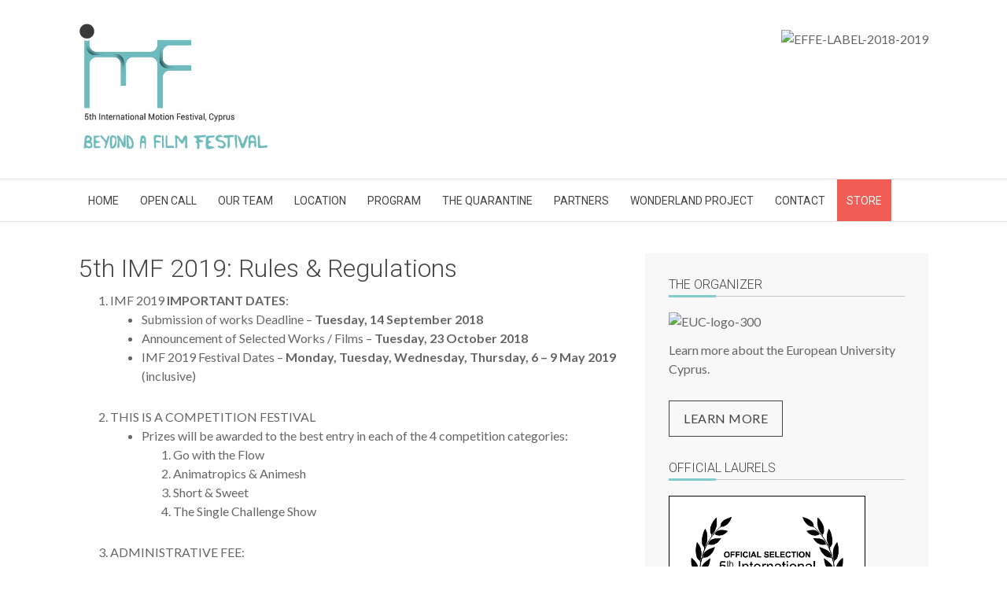

--- FILE ---
content_type: text/html; charset=UTF-8
request_url: https://motionfestivalcyprus.com/5th-imf-2019-rules-regulations/
body_size: 17897
content:
<!DOCTYPE html>
<html lang="en-US">
<head >
<meta charset="UTF-8" />
<meta name="viewport" content="width=device-width, initial-scale=1" />
<title>5th IMF 2019: Rules &#038; Regulations</title>
<meta name='robots' content='max-image-preview:large' />
<link rel='dns-prefetch' href='//platform.twitter.com' />
<link rel='dns-prefetch' href='//fonts.googleapis.com' />
<link rel="alternate" type="application/rss+xml" title="International Motion Festival Cyprus &raquo; Feed" href="https://motionfestivalcyprus.com/feed/" />
<link rel="alternate" type="application/rss+xml" title="International Motion Festival Cyprus &raquo; Comments Feed" href="https://motionfestivalcyprus.com/comments/feed/" />
<link rel="alternate" title="oEmbed (JSON)" type="application/json+oembed" href="https://motionfestivalcyprus.com/wp-json/oembed/1.0/embed?url=https%3A%2F%2Fmotionfestivalcyprus.com%2F5th-imf-2019-rules-regulations%2F" />
<link rel="alternate" title="oEmbed (XML)" type="text/xml+oembed" href="https://motionfestivalcyprus.com/wp-json/oembed/1.0/embed?url=https%3A%2F%2Fmotionfestivalcyprus.com%2F5th-imf-2019-rules-regulations%2F&#038;format=xml" />
<link rel="canonical" href="https://motionfestivalcyprus.com/5th-imf-2019-rules-regulations/" />
<style id='wp-img-auto-sizes-contain-inline-css' type='text/css'>
img:is([sizes=auto i],[sizes^="auto," i]){contain-intrinsic-size:3000px 1500px}
/*# sourceURL=wp-img-auto-sizes-contain-inline-css */
</style>
<link rel='stylesheet' id='sbi_styles-css' href='https://motionfestivalcyprus.com/wp-content/plugins/instagram-feed/css/sbi-styles.min.css?ver=6.10.0' type='text/css' media='all' />
<link rel='stylesheet' id='flex-theme-css' href='https://motionfestivalcyprus.com/wp-content/themes/flex/style.css?ver=1.7' type='text/css' media='all' />
<style id='wp-emoji-styles-inline-css' type='text/css'>

	img.wp-smiley, img.emoji {
		display: inline !important;
		border: none !important;
		box-shadow: none !important;
		height: 1em !important;
		width: 1em !important;
		margin: 0 0.07em !important;
		vertical-align: -0.1em !important;
		background: none !important;
		padding: 0 !important;
	}
/*# sourceURL=wp-emoji-styles-inline-css */
</style>
<style id='wp-block-library-inline-css' type='text/css'>
:root{--wp-block-synced-color:#7a00df;--wp-block-synced-color--rgb:122,0,223;--wp-bound-block-color:var(--wp-block-synced-color);--wp-editor-canvas-background:#ddd;--wp-admin-theme-color:#007cba;--wp-admin-theme-color--rgb:0,124,186;--wp-admin-theme-color-darker-10:#006ba1;--wp-admin-theme-color-darker-10--rgb:0,107,160.5;--wp-admin-theme-color-darker-20:#005a87;--wp-admin-theme-color-darker-20--rgb:0,90,135;--wp-admin-border-width-focus:2px}@media (min-resolution:192dpi){:root{--wp-admin-border-width-focus:1.5px}}.wp-element-button{cursor:pointer}:root .has-very-light-gray-background-color{background-color:#eee}:root .has-very-dark-gray-background-color{background-color:#313131}:root .has-very-light-gray-color{color:#eee}:root .has-very-dark-gray-color{color:#313131}:root .has-vivid-green-cyan-to-vivid-cyan-blue-gradient-background{background:linear-gradient(135deg,#00d084,#0693e3)}:root .has-purple-crush-gradient-background{background:linear-gradient(135deg,#34e2e4,#4721fb 50%,#ab1dfe)}:root .has-hazy-dawn-gradient-background{background:linear-gradient(135deg,#faaca8,#dad0ec)}:root .has-subdued-olive-gradient-background{background:linear-gradient(135deg,#fafae1,#67a671)}:root .has-atomic-cream-gradient-background{background:linear-gradient(135deg,#fdd79a,#004a59)}:root .has-nightshade-gradient-background{background:linear-gradient(135deg,#330968,#31cdcf)}:root .has-midnight-gradient-background{background:linear-gradient(135deg,#020381,#2874fc)}:root{--wp--preset--font-size--normal:16px;--wp--preset--font-size--huge:42px}.has-regular-font-size{font-size:1em}.has-larger-font-size{font-size:2.625em}.has-normal-font-size{font-size:var(--wp--preset--font-size--normal)}.has-huge-font-size{font-size:var(--wp--preset--font-size--huge)}.has-text-align-center{text-align:center}.has-text-align-left{text-align:left}.has-text-align-right{text-align:right}.has-fit-text{white-space:nowrap!important}#end-resizable-editor-section{display:none}.aligncenter{clear:both}.items-justified-left{justify-content:flex-start}.items-justified-center{justify-content:center}.items-justified-right{justify-content:flex-end}.items-justified-space-between{justify-content:space-between}.screen-reader-text{border:0;clip-path:inset(50%);height:1px;margin:-1px;overflow:hidden;padding:0;position:absolute;width:1px;word-wrap:normal!important}.screen-reader-text:focus{background-color:#ddd;clip-path:none;color:#444;display:block;font-size:1em;height:auto;left:5px;line-height:normal;padding:15px 23px 14px;text-decoration:none;top:5px;width:auto;z-index:100000}html :where(.has-border-color){border-style:solid}html :where([style*=border-top-color]){border-top-style:solid}html :where([style*=border-right-color]){border-right-style:solid}html :where([style*=border-bottom-color]){border-bottom-style:solid}html :where([style*=border-left-color]){border-left-style:solid}html :where([style*=border-width]){border-style:solid}html :where([style*=border-top-width]){border-top-style:solid}html :where([style*=border-right-width]){border-right-style:solid}html :where([style*=border-bottom-width]){border-bottom-style:solid}html :where([style*=border-left-width]){border-left-style:solid}html :where(img[class*=wp-image-]){height:auto;max-width:100%}:where(figure){margin:0 0 1em}html :where(.is-position-sticky){--wp-admin--admin-bar--position-offset:var(--wp-admin--admin-bar--height,0px)}@media screen and (max-width:600px){html :where(.is-position-sticky){--wp-admin--admin-bar--position-offset:0px}}

/*# sourceURL=wp-block-library-inline-css */
</style><style id='global-styles-inline-css' type='text/css'>
:root{--wp--preset--aspect-ratio--square: 1;--wp--preset--aspect-ratio--4-3: 4/3;--wp--preset--aspect-ratio--3-4: 3/4;--wp--preset--aspect-ratio--3-2: 3/2;--wp--preset--aspect-ratio--2-3: 2/3;--wp--preset--aspect-ratio--16-9: 16/9;--wp--preset--aspect-ratio--9-16: 9/16;--wp--preset--color--black: #000000;--wp--preset--color--cyan-bluish-gray: #abb8c3;--wp--preset--color--white: #ffffff;--wp--preset--color--pale-pink: #f78da7;--wp--preset--color--vivid-red: #cf2e2e;--wp--preset--color--luminous-vivid-orange: #ff6900;--wp--preset--color--luminous-vivid-amber: #fcb900;--wp--preset--color--light-green-cyan: #7bdcb5;--wp--preset--color--vivid-green-cyan: #00d084;--wp--preset--color--pale-cyan-blue: #8ed1fc;--wp--preset--color--vivid-cyan-blue: #0693e3;--wp--preset--color--vivid-purple: #9b51e0;--wp--preset--gradient--vivid-cyan-blue-to-vivid-purple: linear-gradient(135deg,rgb(6,147,227) 0%,rgb(155,81,224) 100%);--wp--preset--gradient--light-green-cyan-to-vivid-green-cyan: linear-gradient(135deg,rgb(122,220,180) 0%,rgb(0,208,130) 100%);--wp--preset--gradient--luminous-vivid-amber-to-luminous-vivid-orange: linear-gradient(135deg,rgb(252,185,0) 0%,rgb(255,105,0) 100%);--wp--preset--gradient--luminous-vivid-orange-to-vivid-red: linear-gradient(135deg,rgb(255,105,0) 0%,rgb(207,46,46) 100%);--wp--preset--gradient--very-light-gray-to-cyan-bluish-gray: linear-gradient(135deg,rgb(238,238,238) 0%,rgb(169,184,195) 100%);--wp--preset--gradient--cool-to-warm-spectrum: linear-gradient(135deg,rgb(74,234,220) 0%,rgb(151,120,209) 20%,rgb(207,42,186) 40%,rgb(238,44,130) 60%,rgb(251,105,98) 80%,rgb(254,248,76) 100%);--wp--preset--gradient--blush-light-purple: linear-gradient(135deg,rgb(255,206,236) 0%,rgb(152,150,240) 100%);--wp--preset--gradient--blush-bordeaux: linear-gradient(135deg,rgb(254,205,165) 0%,rgb(254,45,45) 50%,rgb(107,0,62) 100%);--wp--preset--gradient--luminous-dusk: linear-gradient(135deg,rgb(255,203,112) 0%,rgb(199,81,192) 50%,rgb(65,88,208) 100%);--wp--preset--gradient--pale-ocean: linear-gradient(135deg,rgb(255,245,203) 0%,rgb(182,227,212) 50%,rgb(51,167,181) 100%);--wp--preset--gradient--electric-grass: linear-gradient(135deg,rgb(202,248,128) 0%,rgb(113,206,126) 100%);--wp--preset--gradient--midnight: linear-gradient(135deg,rgb(2,3,129) 0%,rgb(40,116,252) 100%);--wp--preset--font-size--small: 13px;--wp--preset--font-size--medium: 20px;--wp--preset--font-size--large: 36px;--wp--preset--font-size--x-large: 42px;--wp--preset--spacing--20: 0.44rem;--wp--preset--spacing--30: 0.67rem;--wp--preset--spacing--40: 1rem;--wp--preset--spacing--50: 1.5rem;--wp--preset--spacing--60: 2.25rem;--wp--preset--spacing--70: 3.38rem;--wp--preset--spacing--80: 5.06rem;--wp--preset--shadow--natural: 6px 6px 9px rgba(0, 0, 0, 0.2);--wp--preset--shadow--deep: 12px 12px 50px rgba(0, 0, 0, 0.4);--wp--preset--shadow--sharp: 6px 6px 0px rgba(0, 0, 0, 0.2);--wp--preset--shadow--outlined: 6px 6px 0px -3px rgb(255, 255, 255), 6px 6px rgb(0, 0, 0);--wp--preset--shadow--crisp: 6px 6px 0px rgb(0, 0, 0);}:where(.is-layout-flex){gap: 0.5em;}:where(.is-layout-grid){gap: 0.5em;}body .is-layout-flex{display: flex;}.is-layout-flex{flex-wrap: wrap;align-items: center;}.is-layout-flex > :is(*, div){margin: 0;}body .is-layout-grid{display: grid;}.is-layout-grid > :is(*, div){margin: 0;}:where(.wp-block-columns.is-layout-flex){gap: 2em;}:where(.wp-block-columns.is-layout-grid){gap: 2em;}:where(.wp-block-post-template.is-layout-flex){gap: 1.25em;}:where(.wp-block-post-template.is-layout-grid){gap: 1.25em;}.has-black-color{color: var(--wp--preset--color--black) !important;}.has-cyan-bluish-gray-color{color: var(--wp--preset--color--cyan-bluish-gray) !important;}.has-white-color{color: var(--wp--preset--color--white) !important;}.has-pale-pink-color{color: var(--wp--preset--color--pale-pink) !important;}.has-vivid-red-color{color: var(--wp--preset--color--vivid-red) !important;}.has-luminous-vivid-orange-color{color: var(--wp--preset--color--luminous-vivid-orange) !important;}.has-luminous-vivid-amber-color{color: var(--wp--preset--color--luminous-vivid-amber) !important;}.has-light-green-cyan-color{color: var(--wp--preset--color--light-green-cyan) !important;}.has-vivid-green-cyan-color{color: var(--wp--preset--color--vivid-green-cyan) !important;}.has-pale-cyan-blue-color{color: var(--wp--preset--color--pale-cyan-blue) !important;}.has-vivid-cyan-blue-color{color: var(--wp--preset--color--vivid-cyan-blue) !important;}.has-vivid-purple-color{color: var(--wp--preset--color--vivid-purple) !important;}.has-black-background-color{background-color: var(--wp--preset--color--black) !important;}.has-cyan-bluish-gray-background-color{background-color: var(--wp--preset--color--cyan-bluish-gray) !important;}.has-white-background-color{background-color: var(--wp--preset--color--white) !important;}.has-pale-pink-background-color{background-color: var(--wp--preset--color--pale-pink) !important;}.has-vivid-red-background-color{background-color: var(--wp--preset--color--vivid-red) !important;}.has-luminous-vivid-orange-background-color{background-color: var(--wp--preset--color--luminous-vivid-orange) !important;}.has-luminous-vivid-amber-background-color{background-color: var(--wp--preset--color--luminous-vivid-amber) !important;}.has-light-green-cyan-background-color{background-color: var(--wp--preset--color--light-green-cyan) !important;}.has-vivid-green-cyan-background-color{background-color: var(--wp--preset--color--vivid-green-cyan) !important;}.has-pale-cyan-blue-background-color{background-color: var(--wp--preset--color--pale-cyan-blue) !important;}.has-vivid-cyan-blue-background-color{background-color: var(--wp--preset--color--vivid-cyan-blue) !important;}.has-vivid-purple-background-color{background-color: var(--wp--preset--color--vivid-purple) !important;}.has-black-border-color{border-color: var(--wp--preset--color--black) !important;}.has-cyan-bluish-gray-border-color{border-color: var(--wp--preset--color--cyan-bluish-gray) !important;}.has-white-border-color{border-color: var(--wp--preset--color--white) !important;}.has-pale-pink-border-color{border-color: var(--wp--preset--color--pale-pink) !important;}.has-vivid-red-border-color{border-color: var(--wp--preset--color--vivid-red) !important;}.has-luminous-vivid-orange-border-color{border-color: var(--wp--preset--color--luminous-vivid-orange) !important;}.has-luminous-vivid-amber-border-color{border-color: var(--wp--preset--color--luminous-vivid-amber) !important;}.has-light-green-cyan-border-color{border-color: var(--wp--preset--color--light-green-cyan) !important;}.has-vivid-green-cyan-border-color{border-color: var(--wp--preset--color--vivid-green-cyan) !important;}.has-pale-cyan-blue-border-color{border-color: var(--wp--preset--color--pale-cyan-blue) !important;}.has-vivid-cyan-blue-border-color{border-color: var(--wp--preset--color--vivid-cyan-blue) !important;}.has-vivid-purple-border-color{border-color: var(--wp--preset--color--vivid-purple) !important;}.has-vivid-cyan-blue-to-vivid-purple-gradient-background{background: var(--wp--preset--gradient--vivid-cyan-blue-to-vivid-purple) !important;}.has-light-green-cyan-to-vivid-green-cyan-gradient-background{background: var(--wp--preset--gradient--light-green-cyan-to-vivid-green-cyan) !important;}.has-luminous-vivid-amber-to-luminous-vivid-orange-gradient-background{background: var(--wp--preset--gradient--luminous-vivid-amber-to-luminous-vivid-orange) !important;}.has-luminous-vivid-orange-to-vivid-red-gradient-background{background: var(--wp--preset--gradient--luminous-vivid-orange-to-vivid-red) !important;}.has-very-light-gray-to-cyan-bluish-gray-gradient-background{background: var(--wp--preset--gradient--very-light-gray-to-cyan-bluish-gray) !important;}.has-cool-to-warm-spectrum-gradient-background{background: var(--wp--preset--gradient--cool-to-warm-spectrum) !important;}.has-blush-light-purple-gradient-background{background: var(--wp--preset--gradient--blush-light-purple) !important;}.has-blush-bordeaux-gradient-background{background: var(--wp--preset--gradient--blush-bordeaux) !important;}.has-luminous-dusk-gradient-background{background: var(--wp--preset--gradient--luminous-dusk) !important;}.has-pale-ocean-gradient-background{background: var(--wp--preset--gradient--pale-ocean) !important;}.has-electric-grass-gradient-background{background: var(--wp--preset--gradient--electric-grass) !important;}.has-midnight-gradient-background{background: var(--wp--preset--gradient--midnight) !important;}.has-small-font-size{font-size: var(--wp--preset--font-size--small) !important;}.has-medium-font-size{font-size: var(--wp--preset--font-size--medium) !important;}.has-large-font-size{font-size: var(--wp--preset--font-size--large) !important;}.has-x-large-font-size{font-size: var(--wp--preset--font-size--x-large) !important;}
/*# sourceURL=global-styles-inline-css */
</style>

<style id='classic-theme-styles-inline-css' type='text/css'>
/*! This file is auto-generated */
.wp-block-button__link{color:#fff;background-color:#32373c;border-radius:9999px;box-shadow:none;text-decoration:none;padding:calc(.667em + 2px) calc(1.333em + 2px);font-size:1.125em}.wp-block-file__button{background:#32373c;color:#fff;text-decoration:none}
/*# sourceURL=/wp-includes/css/classic-themes.min.css */
</style>
<link rel='stylesheet' id='fca-ept-editor-style-css' href='https://motionfestivalcyprus.com/wp-content/plugins/easy-pricing-tables/assets/blocks/editor/fca-ept-editor.min.css?ver=4.1.1' type='text/css' media='all' />
<link rel='stylesheet' id='fca-ept-layout1-style-css' href='https://motionfestivalcyprus.com/wp-content/plugins/easy-pricing-tables/assets/blocks/layout1/fca-ept-layout1.min.css?ver=4.1.1' type='text/css' media='all' />
<link rel='stylesheet' id='fca-ept-layout2-style-css' href='https://motionfestivalcyprus.com/wp-content/plugins/easy-pricing-tables/assets/blocks/layout2/fca-ept-layout2.min.css?ver=4.1.1' type='text/css' media='all' />
<link rel='stylesheet' id='dh-ptp-design1-css' href='https://motionfestivalcyprus.com/wp-content/plugins/easy-pricing-tables/assets/pricing-tables/design1/pricingtable.min.css?ver=4.1.1' type='text/css' media='all' />
<link rel='stylesheet' id='dh-ptp-block-css-css' href='https://motionfestivalcyprus.com/wp-content/plugins/easy-pricing-tables/assets/blocks/legacy/block.css?ver=4.1.1' type='text/css' media='all' />
<link rel='stylesheet' id='contact-form-7-css' href='https://motionfestivalcyprus.com/wp-content/plugins/contact-form-7/includes/css/styles.css?ver=6.1.4' type='text/css' media='all' />
<link rel='stylesheet' id='countdown-cloud-city-css-css' href='https://motionfestivalcyprus.com/wp-content/plugins/jquery-t-countdown-widget/css/cloud-city/style.css?ver=2.0' type='text/css' media='all' />
<link rel='stylesheet' id='wpsm_tabs_r-font-awesome-front-css' href='https://motionfestivalcyprus.com/wp-content/plugins/tabs-responsive/assets/css/font-awesome/css/font-awesome.min.css?ver=6.9' type='text/css' media='all' />
<link rel='stylesheet' id='wpsm_tabs_r_bootstrap-front-css' href='https://motionfestivalcyprus.com/wp-content/plugins/tabs-responsive/assets/css/bootstrap-front.css?ver=6.9' type='text/css' media='all' />
<link rel='stylesheet' id='wpsm_tabs_r_animate-css' href='https://motionfestivalcyprus.com/wp-content/plugins/tabs-responsive/assets/css/animate.css?ver=6.9' type='text/css' media='all' />
<link rel='stylesheet' id='dashicons-css' href='https://motionfestivalcyprus.com/wp-includes/css/dashicons.min.css?ver=6.9' type='text/css' media='all' />
<link rel='stylesheet' id='flex-google-fonts-css' href='//fonts.googleapis.com/css?family=Lato%3A300%2C400%2C700%7CRoboto%3A300%2C400%2C700&#038;ver=1.0.0' type='text/css' media='all' />
<link rel='stylesheet' id='gca-column-styles-css' href='https://motionfestivalcyprus.com/wp-content/plugins/genesis-columns-advanced/css/gca-column-styles.css?ver=6.9' type='text/css' media='all' />
<script type="text/javascript" src="https://motionfestivalcyprus.com/wp-includes/js/jquery/jquery.min.js?ver=3.7.1" id="jquery-core-js"></script>
<script type="text/javascript" src="https://motionfestivalcyprus.com/wp-includes/js/jquery/jquery-migrate.min.js?ver=3.4.1" id="jquery-migrate-js"></script>
<script type="text/javascript" src="https://motionfestivalcyprus.com/wp-content/themes/flex/js/smoothscrolling.js?ver=1.0.0" id="smoothscrolling-js-js"></script>
<script type="text/javascript" id="flex-global-js-js-extra">
/* <![CDATA[ */
var WP = {"AJAX_URL":"https://motionfestivalcyprus.com/wp-admin/admin-ajax.php","NONCE":"396bb60c8f"};
//# sourceURL=flex-global-js-js-extra
/* ]]> */
</script>
<script type="text/javascript" src="https://motionfestivalcyprus.com/wp-content/themes/flex/js/global.js?ver=1.0.0" id="flex-global-js-js"></script>
<link rel="https://api.w.org/" href="https://motionfestivalcyprus.com/wp-json/" /><link rel="alternate" title="JSON" type="application/json" href="https://motionfestivalcyprus.com/wp-json/wp/v2/pages/2057" /><link rel="EditURI" type="application/rsd+xml" title="RSD" href="https://motionfestivalcyprus.com/xmlrpc.php?rsd" />
<script type='text/javascript'>
var tminusnow = '{"now":"1\/23\/2026 18:00:12"}';
</script><style>
.cloud-city-dashboard { text-align: right; padding: 10px 0 0 ; }
.cloud-city-dash { width: auto; margin-left: 24px; }
//.cloud-city-dash { margin-left: 10px; }
.cloud-city-tophtml h4 { margin: 0; text-transform: uppercase; color: #81cdcb; padding-left: 24px; }
.cloud-city-tophtml, .cloud-city-bothtml { text-align: right; }
</style>
<link rel="pingback" href="https://motionfestivalcyprus.com/xmlrpc.php" />
<style>body { background-color: #ffffff; }</style>
<meta name="twitter:widgets:link-color" content="#000000"><meta name="twitter:widgets:border-color" content="#000000"><meta name="twitter:partner" content="tfwp"><link rel="icon" href="https://motionfestivalcyprus.com/wp-content/uploads/2018/02/cropped-favicon-01-32x32.jpg" sizes="32x32" />
<link rel="icon" href="https://motionfestivalcyprus.com/wp-content/uploads/2018/02/cropped-favicon-01-192x192.jpg" sizes="192x192" />
<link rel="apple-touch-icon" href="https://motionfestivalcyprus.com/wp-content/uploads/2018/02/cropped-favicon-01-180x180.jpg" />
<meta name="msapplication-TileImage" content="https://motionfestivalcyprus.com/wp-content/uploads/2018/02/cropped-favicon-01-270x270.jpg" />

<meta name="twitter:card" content="summary"><meta name="twitter:title" content="5th IMF 2019: Rules &#038; Regulations"><meta name="twitter:site" content="@imfcyprus">
		<style type="text/css" id="wp-custom-css">
			/* ## Colors
--------------------------------------------- */
.blue {color: #81cdcb;}

.footer-widgets .widget-title:after, .home-middle .widget .widget-title:after, .home-bottom .widget .widget-title:after, .sidebar .widget .widget-title:after, #comments h3:after, h3#reply-title:after {
    border-bottom: 3px solid #81cdcb;
}

a, .sidebar a:hover, .footer-widgets a:hover, .home-bottom-right .tagcloud a:hover, .archive-posts li:hover a.entry-title, .sidebar a:hover, .home-bottom-right a:hover {
    color: #81cdcb;
}

/* ## Titles
--------------------------------------------- */
.entry-title a:hover {
    color: #81cdcb;
}

/* ## Buttons
--------------------------------------------- */
.button:hover,
.comment-reply-link:hover,
.read-more a:hover,
.flex-caption a.read-more:hover,
.home-middle .featuredpost a.more-link:hover,
.home-middle .featuredpage .page a.more-link:hover,
.cta a.button:hover,
.sidebar .textwidget a.button:hover {
    background-color: #81cdcb;
    border-color: #81cdcb;
}

button,
input[type="button"],
input[type="reset"],
input[type="submit"],
.home-banner .button.solid {
    background-color: #81cdcb;
    border: 1px solid #81cdcb;
}

/* ## Navigation
--------------------------------------------- */
.genesis-nav-menu a:hover,
.genesis-nav-menu > li:hover > a,
.genesis-nav-menu .current-menu-item > a,
.genesis-nav-menu li.current-menu-parent > a,
.genesis-nav-menu li.current-menu-parent > a:hover,
.genesis-nav-menu .sub-menu .current-menu-item > a:hover {
    color: #81cdcb;
}

#top-right .enews-widget input[type=submit],
.nav-extras .enews-widget input[type="submit"],
.home-top .enews-widget input[type=submit] {
    background-color: #81cdcb;
}

/* ## Pagination
--------------------------------------------- */
.archive-pagination .active a,
.archive-pagination li a:hover {
    background: #81cdcb;
}

/* # Archive Template
---------------------------------------------------------------------------------------------------- */
.archive-filter ul > li.active a,
.archive-filter ul > li.active::before {
    color: #81cdcb;
}

/* ## Screening Categories
--------------------------------------------- */
.goWithFlow { background-color: #92c576; }
.singleChannelShow { background-color: #93d5d4; }
.animatropics { background-color: #f5d95e; }
.shortSweet { background-color: #ff8a65; }

/* ## Laurels
--------------------------------------------- */
.white-laurel { border: 1px solid #000; }

/* ## Countdown widget
--------------------------------------------- */
#registerBanner{background-color: #9a3d96}
#registerBanner:hover {background-color: #81CDCB; text-decoration:none}
#registerBanner a #submit {color: #FFF;font-size: 27px;font-weight: bold;padding-top: 15px;padding-bottom: 8px;text-align: center; letter-spacing: 2px; line-height: 29px; }
#registerBanner a #deadline {color: #FFF;font-size: 19px;padding-bottom: 10px;text-align: center;}
#registerBanner a #sep {color: #FFF;font-size: 16px;padding-bottom: 4px;text-align: center;}
#registerBanner a #festivalPass {color: #FFF;font-size: 16px;padding-bottom: 10px;text-align: center;}


/* ## Registration Form
--------------------------------------------- */
#registration .contact-form label.name, #registration .contact-form label.text, #registration .contact-form label.grunion-field-label, #registration .contact-form label.checkbox, #registration .contact-form label.radio {color:#666;font-size:100%;font-weight:normal;padding: 0 0 5px; }
#registration .contact-form label { margin-bottom: 5px; }
#registration .contact-form span#title, #registration .contact-form label {color:#81CDCB;display:block;font-size:105%;font-weight:bold;padding-bottom:13px 0 5px; }
#registration .contact-form input[type="radio"], #registration .contact-form input[type="checkbox"] {margin-bottom:0px}
span#white { color: #fff; }
#OpenCer { color: #fff; background: #A5409F; padding: 3px 13px}
#break { font-weight:bold; color:#C59AC8; }
#room { font-size: 11px; }
#noPay { color: #000; background: #FFD101; padding: 7px 8px}
.regButton { background: #81cdcb; }
.regButton:hover {
	background: #9DCBC2;
}
.regButton a span { color: #fff; }
.storeButton { background: #F15C55; }
.storeButton:hover {
	background-color: #FBA67B;
	color: #fff;
}
.storeButton a span { color: #fff; }

/* ## Calendar
--------------------------------------------- */
.cdate { font-weight:bold; display: inline-block; width: 20%; color:#000; }
.ctext { width: 79%; display:block; float:right; }
.cp { clear:both; display: inline-block; width: 100%; padding-top: 15px; }

#title, .title {font-weight:normal; color:#81CDCB; font-size:120%; margin-top: 15px;}
#title2, .title2 { background: #000; color: #81CDCB; font-size: 120%; font-weight: normal; padding: 5px 15px; letter-spacing: 2px; }

#border { border: 2px solid #81CDCB; padding: 0 20px 20px; }

/* ## Header
--------------------------------------------- */
.header-widget-area .widget { float: right; }

/* ## Flexslider
--------------------------------------------- */
.flex-caption .slider-title {
    color: #fff;
    font-size: 26px;
    text-shadow: 0 0 3px #030303;
}

.home-bottom-left .flex-caption .slider-title {
    font-size: 32px;
}

@media only screen and (max-width: 960px) {
    .flex-caption .slider-title {
        font-size: 34px;
    }

    .flex-caption .caption {
        font-size: 16px;
    }
}

@media only screen and (max-width: 800px) {
    .flex-caption .slider-title { 
        font-size: 26px;
    }  
}

@media only screen and (max-width: 564px) {
    .flex-caption .slider-title {
        font-size: 18px;
    }
}

/* ## Speakers Images and Caption
--------------------------------------------- */
.speaker-img {
    float: left;
    display: flex;
    flex-direction: column;
}

    .speaker-img img {
        margin-right: 24px;
    }

    .speaker-img span {
        margin-top: 5px;
        font-size: 9px;
    }

/* ## Main Buttons
--------------------------------------------- */
.main-buttons {
	display: flex;
	justify-content: space-between;
}

.main-buttons div {
	width: 222px;
	margin-right: 5px;
	margin-bottom: 30px;
	text-align: center;
	line-height: 16px;
	padding: 10px 2px;
	display: flex;
	justify-content: center;
  align-items: center;
}

.main-buttons a {
	font-size: 14px;
	color: #fff;
}

.main-buttons a strong {
	font-size: 14px;
}

.main-buttons div.red {
	background-color: #F15C55;
	color: #fff;
}

.main-buttons div.red:hover {
	background-color: #FBA67B;
	color: #fff;
}

.main-buttons div.light-blue {
	background-color: #78CBBB;
	color: #fff;
}

.main-buttons div.light-blue:hover {
	background-color: #9DCBC2;
	color: #fff;
}

/* ## Sponsors & Supporters
--------------------------------------------- */
.sponsors-container {
	display: flex;
  flex-wrap: wrap;
  justify-content: space-around;
  align-items: center;
  margin-right: 70px;
}

.sponsors-container a, .sponsors-container img {
	text-align: center;
}

/* ## Exhibition Gallery
--------------------------------------------- */
.entry-content ol.exhibition-gallery, .entry-content ul.exhibition-gallery {
	margin-left: 0;
}

/* ## Limited Edition
--------------------------------------------- */
.limited-edition-cont {
	display: flex;
	flex-wrap: wrap;
	justify-content: space-around;
}

.limited-edition-cont > div {
	margin-bottom: 30px;
  text-align: center;
	width: 50%;
}

.limited-edition-cont > div > div {
	margin-top: 20px;
  text-align: left;
  width: 50%;
  display: flex;
  justify-content: space-between;
  align-items: center;
}

.limited-edition-cont > div > div span {
	float: right;
}

.limited-edition-cont input {
	width: 80px;
}
		</style>
		<link rel='stylesheet' id='flexslider-css-css' href='https://motionfestivalcyprus.com/wp-content/themes/flex/flexslider.css?ver=20150210' type='text/css' media='all' />
</head>
<body class="wp-singular page-template-default page page-id-2057 wp-theme-genesis wp-child-theme-flex custom-header header-image content-sidebar genesis-breadcrumbs-hidden genesis-footer-widgets-visible" itemscope itemtype="https://schema.org/WebPage"><div class="site-container"><header class="site-header" itemscope itemtype="https://schema.org/WPHeader"><div class="wrap"><div class="title-area"><a href="https://motionfestivalcyprus.com/" title="International Motion Festival Cyprus"><img src="http://motionfestivalcyprus.com/wp-content/uploads/2019/04/imf-logo-new-cropped.jpg" alt="International Motion Festival Cyprus" title="International Motion Festival Cyprus" width="240.5" height="160.5" id="rlogo" /></a><p class="site-title" itemprop="headline"><a href="https://motionfestivalcyprus.com/" title="International Motion Festival Cyprus">International Motion Festival Cyprus</a></p></div><div class="widget-area header-widget-area"><section id="custom_html-2" class="widget_text widget widget_custom_html"><div class="widget_text widget-wrap"><div class="textwidget custom-html-widget"><img src="http://motionfestivalcyprus.com/wp-content/uploads/2019/04/EFFE-LABEL-2018-2019.jpg" alt="EFFE-LABEL-2018-2019" width="162" height="162" class="alignnone size-full wp-image-1371" /></div></div></section>
</div></div></header><div class="flex-mobile-menu" id="flex-mobile-menu">Menu <span class="dashicons dashicons-menu alignright open"></span></div>
<div class="site-navigation"><div class="wrap"><nav class="nav-primary" aria-label="Main" itemscope itemtype="https://schema.org/SiteNavigationElement"><ul id="menu-main-menu" class="menu genesis-nav-menu menu-primary"><li id="menu-item-9" class="menu-item menu-item-type-custom menu-item-object-custom menu-item-home menu-item-9"><a href="http://motionfestivalcyprus.com" itemprop="url"><span itemprop="name">Home</span></a></li>
<li id="menu-item-10" class="menu-item menu-item-type-custom menu-item-object-custom menu-item-has-children menu-item-10"><a href="#" itemprop="url"><span itemprop="name">Open Call</span></a>
<ul class="sub-menu">
	<li id="menu-item-2186" class="menu-item menu-item-type-post_type menu-item-object-page menu-item-2186"><a href="https://motionfestivalcyprus.com/call-for-entries-closed/" itemprop="url"><span itemprop="name">Call for Entries</span></a></li>
	<li id="menu-item-2312" class="menu-item menu-item-type-post_type menu-item-object-page menu-item-2312"><a href="https://motionfestivalcyprus.com/open-call-to-academics-is-now-closed/" itemprop="url"><span itemprop="name">Open Call to Academics</span></a></li>
	<li id="menu-item-2319" class="menu-item menu-item-type-post_type menu-item-object-page menu-item-2319"><a href="https://motionfestivalcyprus.com/open-call-for-workshop-proposals-is-now-closed/" itemprop="url"><span itemprop="name">Open Call for Workshop Proposals</span></a></li>
	<li id="menu-item-1130" class="menu-item menu-item-type-post_type menu-item-object-page menu-item-1130"><a href="https://motionfestivalcyprus.com/volunteers/" itemprop="url"><span itemprop="name">Call for Volunteers</span></a></li>
</ul>
</li>
<li id="menu-item-11" class="menu-item menu-item-type-custom menu-item-object-custom menu-item-has-children menu-item-11"><a href="#" itemprop="url"><span itemprop="name">Our Team</span></a>
<ul class="sub-menu">
	<li id="menu-item-1133" class="menu-item menu-item-type-post_type menu-item-object-page menu-item-1133"><a href="https://motionfestivalcyprus.com/organizing-committee/" itemprop="url"><span itemprop="name">Organizing Committee</span></a></li>
	<li id="menu-item-1618" class="menu-item menu-item-type-post_type menu-item-object-page menu-item-1618"><a href="https://motionfestivalcyprus.com/action-team/" itemprop="url"><span itemprop="name">Production Team</span></a></li>
	<li id="menu-item-1156" class="menu-item menu-item-type-post_type menu-item-object-page menu-item-1156"><a href="https://motionfestivalcyprus.com/award-jury/" itemprop="url"><span itemprop="name">Award Jury</span></a></li>
	<li id="menu-item-1132" class="menu-item menu-item-type-post_type menu-item-object-page menu-item-1132"><a href="https://motionfestivalcyprus.com/imf-jury/" itemprop="url"><span itemprop="name">IMF Jury</span></a></li>
</ul>
</li>
<li id="menu-item-12" class="menu-item menu-item-type-custom menu-item-object-custom menu-item-has-children menu-item-12"><a href="#" itemprop="url"><span itemprop="name">Location</span></a>
<ul class="sub-menu">
	<li id="menu-item-1134" class="menu-item menu-item-type-post_type menu-item-object-page menu-item-1134"><a href="https://motionfestivalcyprus.com/euc-european-university-cyprus/" itemprop="url"><span itemprop="name">EUC (European University Cyprus)</span></a></li>
	<li id="menu-item-1135" class="menu-item menu-item-type-post_type menu-item-object-page menu-item-1135"><a href="https://motionfestivalcyprus.com/cyprus/" itemprop="url"><span itemprop="name">Cyprus</span></a></li>
</ul>
</li>
<li id="menu-item-13" class="menu-item menu-item-type-custom menu-item-object-custom menu-item-has-children menu-item-13"><a href="#" itemprop="url"><span itemprop="name">Program</span></a>
<ul class="sub-menu">
	<li id="menu-item-2245" class="menu-item menu-item-type-custom menu-item-object-custom menu-item-has-children menu-item-2245"><a href="#" itemprop="url"><span itemprop="name">2019 Program</span></a>
	<ul class="sub-menu">
		<li id="menu-item-2300" class="menu-item menu-item-type-post_type menu-item-object-page menu-item-2300"><a href="https://motionfestivalcyprus.com/schedule-2019/" itemprop="url"><span itemprop="name">Talks &#038; Masterclasses Schedule 2019</span></a></li>
		<li id="menu-item-2306" class="menu-item menu-item-type-post_type menu-item-object-page menu-item-2306"><a href="https://motionfestivalcyprus.com/screenings-schedule-2019/" itemprop="url"><span itemprop="name">Screenings Schedule 2019</span></a></li>
		<li id="menu-item-2709" class="menu-item menu-item-type-post_type menu-item-object-page menu-item-2709"><a href="https://motionfestivalcyprus.com/art-exhibits-and-parallel-events/" itemprop="url"><span itemprop="name">Art Exhibits &#038; Parallel Events</span></a></li>
		<li id="menu-item-2637" class="menu-item menu-item-type-post_type menu-item-object-page menu-item-2637"><a href="https://motionfestivalcyprus.com/award-ceremony-2019/" itemprop="url"><span itemprop="name">Award Ceremony 2019</span></a></li>
		<li id="menu-item-2409" class="menu-item menu-item-type-post_type menu-item-object-page menu-item-2409"><a href="https://motionfestivalcyprus.com/speakers-2019/" itemprop="url"><span itemprop="name">Speakers 2019</span></a></li>
		<li id="menu-item-2472" class="menu-item menu-item-type-post_type menu-item-object-page menu-item-2472"><a href="https://motionfestivalcyprus.com/instructors-2019/" itemprop="url"><span itemprop="name">Masterclass Instructors 2019</span></a></li>
		<li id="menu-item-2246" class="menu-item menu-item-type-post_type menu-item-object-page menu-item-2246"><a href="https://motionfestivalcyprus.com/screenings-2019/" itemprop="url"><span itemprop="name">Screenings 2019</span></a></li>
		<li id="menu-item-2247" class="menu-item menu-item-type-post_type menu-item-object-page menu-item-2247"><a href="https://motionfestivalcyprus.com/nominations-2019/" itemprop="url"><span itemprop="name">Nominations 2019</span></a></li>
	</ul>
</li>
	<li id="menu-item-1575" class="menu-item menu-item-type-custom menu-item-object-custom menu-item-has-children menu-item-1575"><a href="#" itemprop="url"><span itemprop="name">2017 Program</span></a>
	<ul class="sub-menu">
		<li id="menu-item-1994" class="menu-item menu-item-type-post_type menu-item-object-page menu-item-1994"><a href="https://motionfestivalcyprus.com/awarded-films-2017/" itemprop="url"><span itemprop="name">Awarded Films 2017</span></a></li>
		<li id="menu-item-1933" class="menu-item menu-item-type-post_type menu-item-object-page menu-item-1933"><a href="https://motionfestivalcyprus.com/schedule-2017/" itemprop="url"><span itemprop="name">Schedule 2017</span></a></li>
		<li id="menu-item-1847" class="menu-item menu-item-type-post_type menu-item-object-page menu-item-1847"><a href="https://motionfestivalcyprus.com/award-ceremony-2017/" itemprop="url"><span itemprop="name">Award Ceremony 2017</span></a></li>
		<li id="menu-item-1576" class="menu-item menu-item-type-post_type menu-item-object-page menu-item-1576"><a href="https://motionfestivalcyprus.com/talks-2017/" itemprop="url"><span itemprop="name">Talks 2017</span></a></li>
		<li id="menu-item-1613" class="menu-item menu-item-type-post_type menu-item-object-page menu-item-1613"><a href="https://motionfestivalcyprus.com/screenings-2017/" itemprop="url"><span itemprop="name">Screenings 2017</span></a></li>
		<li id="menu-item-1604" class="menu-item menu-item-type-post_type menu-item-object-page menu-item-1604"><a href="https://motionfestivalcyprus.com/masterclasses-2017/" itemprop="url"><span itemprop="name">Masterclasses 2017</span></a></li>
		<li id="menu-item-1950" class="menu-item menu-item-type-post_type menu-item-object-page menu-item-1950"><a href="https://motionfestivalcyprus.com/workshops-2017/" itemprop="url"><span itemprop="name">Workshops 2017</span></a></li>
		<li id="menu-item-1603" class="menu-item menu-item-type-post_type menu-item-object-page menu-item-1603"><a href="https://motionfestivalcyprus.com/premiere/" itemprop="url"><span itemprop="name">Premiere</span></a></li>
		<li id="menu-item-1662" class="menu-item menu-item-type-post_type menu-item-object-page menu-item-1662"><a href="https://motionfestivalcyprus.com/nominations-2017/" itemprop="url"><span itemprop="name">Nominations 2017</span></a></li>
	</ul>
</li>
	<li id="menu-item-16" class="menu-item menu-item-type-custom menu-item-object-custom menu-item-has-children menu-item-16"><a href="#" itemprop="url"><span itemprop="name">2015 Program</span></a>
	<ul class="sub-menu">
		<li id="menu-item-1154" class="menu-item menu-item-type-post_type menu-item-object-page menu-item-1154"><a href="https://motionfestivalcyprus.com/schedule-2015/" itemprop="url"><span itemprop="name">2015 Schedule</span></a></li>
		<li id="menu-item-1155" class="menu-item menu-item-type-post_type menu-item-object-page menu-item-1155"><a href="https://motionfestivalcyprus.com/award-ceremony/" itemprop="url"><span itemprop="name">Award Ceremony 2015</span></a></li>
		<li id="menu-item-1152" class="menu-item menu-item-type-post_type menu-item-object-page menu-item-1152"><a href="https://motionfestivalcyprus.com/talks-2015/" itemprop="url"><span itemprop="name">Talks</span></a></li>
		<li id="menu-item-1150" class="menu-item menu-item-type-post_type menu-item-object-page menu-item-1150"><a href="https://motionfestivalcyprus.com/screenings-and-nominations-2015/" itemprop="url"><span itemprop="name">Screenings and Nominations 2015</span></a></li>
		<li id="menu-item-1151" class="menu-item menu-item-type-post_type menu-item-object-page menu-item-1151"><a href="https://motionfestivalcyprus.com/masterclasses-2015/" itemprop="url"><span itemprop="name">Masterclasses</span></a></li>
	</ul>
</li>
	<li id="menu-item-14" class="menu-item menu-item-type-custom menu-item-object-custom menu-item-has-children menu-item-14"><a href="#" itemprop="url"><span itemprop="name">2013 Program</span></a>
	<ul class="sub-menu">
		<li id="menu-item-1143" class="menu-item menu-item-type-post_type menu-item-object-page menu-item-1143"><a href="https://motionfestivalcyprus.com/schedule-2013/" itemprop="url"><span itemprop="name">Schedule</span></a></li>
		<li id="menu-item-1147" class="menu-item menu-item-type-post_type menu-item-object-page menu-item-1147"><a href="https://motionfestivalcyprus.com/talks-2013/" itemprop="url"><span itemprop="name">Talks</span></a></li>
		<li id="menu-item-1144" class="menu-item menu-item-type-post_type menu-item-object-page menu-item-1144"><a href="https://motionfestivalcyprus.com/screenings-2013/" itemprop="url"><span itemprop="name">Screenings 2013</span></a></li>
		<li id="menu-item-1145" class="menu-item menu-item-type-post_type menu-item-object-page menu-item-1145"><a href="https://motionfestivalcyprus.com/featured-screenings-2013/" itemprop="url"><span itemprop="name">Featured Screenings</span></a></li>
		<li id="menu-item-1146" class="menu-item menu-item-type-post_type menu-item-object-page menu-item-1146"><a href="https://motionfestivalcyprus.com/workshops-2013/" itemprop="url"><span itemprop="name">Workshops</span></a></li>
	</ul>
</li>
	<li id="menu-item-15" class="menu-item menu-item-type-custom menu-item-object-custom menu-item-has-children menu-item-15"><a href="#" itemprop="url"><span itemprop="name">2012 Program</span></a>
	<ul class="sub-menu">
		<li id="menu-item-1138" class="menu-item menu-item-type-post_type menu-item-object-page menu-item-1138"><a href="https://motionfestivalcyprus.com/schedule/" itemprop="url"><span itemprop="name">Schedule</span></a></li>
		<li id="menu-item-1137" class="menu-item menu-item-type-post_type menu-item-object-page menu-item-1137"><a href="https://motionfestivalcyprus.com/screenings/" itemprop="url"><span itemprop="name">Screenings 2012</span></a></li>
		<li id="menu-item-1136" class="menu-item menu-item-type-post_type menu-item-object-page menu-item-1136"><a href="https://motionfestivalcyprus.com/workshops-talks/" itemprop="url"><span itemprop="name">Workshops / Talks 2012</span></a></li>
		<li id="menu-item-1140" class="menu-item menu-item-type-post_type menu-item-object-page menu-item-1140"><a href="https://motionfestivalcyprus.com/carlos-lascano/" itemprop="url"><span itemprop="name">Carlos Lascano</span></a></li>
		<li id="menu-item-1139" class="menu-item menu-item-type-post_type menu-item-object-page menu-item-1139"><a href="https://motionfestivalcyprus.com/graham-elliott/" itemprop="url"><span itemprop="name">Graham Elliott</span></a></li>
	</ul>
</li>
</ul>
</li>
<li id="menu-item-2957" class="menu-item menu-item-type-post_type menu-item-object-page menu-item-2957"><a href="https://motionfestivalcyprus.com/the-quarantine-festival-2023/" itemprop="url"><span itemprop="name">The Quarantine</span></a></li>
<li id="menu-item-1141" class="menu-item menu-item-type-post_type menu-item-object-page menu-item-1141"><a href="https://motionfestivalcyprus.com/partners/" itemprop="url"><span itemprop="name">Partners</span></a></li>
<li id="menu-item-1153" class="menu-item menu-item-type-post_type menu-item-object-page menu-item-1153"><a href="https://motionfestivalcyprus.com/wonderland-project/" itemprop="url"><span itemprop="name">Wonderland Project</span></a></li>
<li id="menu-item-1142" class="menu-item menu-item-type-post_type menu-item-object-page menu-item-1142"><a href="https://motionfestivalcyprus.com/contact/" itemprop="url"><span itemprop="name">Contact</span></a></li>
<li id="menu-item-2770" class="storeButton menu-item menu-item-type-post_type menu-item-object-page menu-item-2770"><a href="https://motionfestivalcyprus.com/store/" itemprop="url"><span itemprop="name">Store</span></a></li>
</ul></nav></div></div><div class="site-inner"><div class="wrap"><div class="content-sidebar-wrap"><main class="content"><article class="post-2057 page type-page status-publish entry" aria-label="5th IMF 2019: Rules &#038; Regulations" itemscope itemtype="https://schema.org/CreativeWork"><header class="entry-header"><h1 class="entry-title" itemprop="headline">5th IMF 2019: Rules &#038; Regulations</h1>
</header><div class="entry-content" itemprop="text"><ol>
<li>IMF 2019 <strong>IMPORTANT DATES</strong>:
<ul>
<li>Submission of works Deadline – <strong>Tuesday, 14 September 2018</strong></li>
<li>Announcement of Selected Works / Films &#8211; <strong>Tuesday, 23 October 2018</strong></li>
<li>IMF 2019 Festival Dates &#8211; <strong>Monday, Tuesday, Wednesday, Thursday, 6 – 9 May 2019</strong> (inclusive)</li>
</ul>
</li>
<li>THIS IS A COMPETITION FESTIVAL
<ul>
<li>Prizes will be awarded to the best entry in each of the 4 competition categories:
<ol>
<li>Go with the Flow</li>
<li>Animatropics &amp; Animesh</li>
<li>Short &amp; Sweet</li>
<li>The Single Challenge Show</li>
</ol>
</li>
</ul>
</li>
<li>ADMINISTRATIVE FEE:
<ul>
<li>There is an indicative administrative fee of €15 per work submitted.</li>
<li>Students pay €10 per work submitted.</li>
<li>Special fees apply to companies and academic institutions.<br />
Please contact us at info@motionfestivalcyprus.com for more information.</li>
</ul>
</li>
<li>PAYMENT:
<ul>
<li>Payment can be made via JCC Smart. If you do not have a JCC Smart account signing up is easy and you can do so <a href="https://www.jccsmart.com/" target="_blank">here</a>.</li>
<li>For a Submission to be valid, payment <strong>must be received and confirmed</strong> through JCC Smart.</li>
<li>Make sure to include the Reference number of your payment in the appropriate field of the <a href="http://motionfestivalcyprus.com/call-for-entries/">Submission form</a>.</li>
</ul>
</li>
<li>HOW TO SUBMIT YOUR WORK – <strong>Online Transfer ONLY</strong>
<ol>
<li>Pay the appropriate administrative fee (more details on point 4)</li>
<li>Fill in the submission form on the <a href="http://motionfestivalcyprus.com/call-for-entries/">Call for Entries page</a></li>
<li>Send your work in an acceptable format (see point 6) via a file sharing website (such as wetransfer.com) to submissions@motionfestivalcyprus.com</li>
</ol>
<p>&nbsp;
</li>
<li>SUBMISSION REQUIREMENTS
<ul>
<li>To be considered for competition/ selection, your entry must arrive in a format that can be viewed by the pre-selectors and the jury members. Please provide a <strong>video file that has been tested.</strong></li>
<li>Video Format &#8211; Most major codecs are accepted, but H.264 video with AAC audio is recommended for best streaming results
<ul>
<li>HD Resolution: 1280&#215;720 (720p, 16:9 aspect ratio) or 1920&#215;1080 (1080p, 16:9 aspect ratio)</li>
<li>.mov or .avi</li>
</ul>
</li>
<li>There are no limits to how many works can be entered but each work needs:
<ul>
<li>a completed separate entry form</li>
<li>the appropriate administration fee paid as explained at point 4</li>
</ul>
</li>
</ul>
</li>
<li>Incomplete applications will not be considered.<br />
&nbsp;</li>
<li>Video capture of video games or T.V. Adverts cannot be submitted.<br />
&nbsp;</li>
<li>The IMF Committee is not obligated to screen all the videos submitted.<br />
&nbsp;</li>
<li>The IMF Cyprus accepts no responsibility in case of damage during the transportation and / or installation of the works.<br />
&nbsp;</li>
<li>To be eligible for participation, the work must have been produced <strong>AFTER</strong> January 2017.<br />
&nbsp;</li>
<li>The artists, whose work will be selected, will be notified via e-mail by the production team of IMF Cyprus.<br />
&nbsp;</li>
<li>The IMF production team can cancel the IMF 2019 Festival at any time, provided that the circumstances render its realization unfeasible.<br />
&nbsp;</li>
<li>The IMF 2019 Festival will be documented / filmed. Parts or all of it (the festival) may be shown / screened / presented at other international festivals. Public and artists whose work is included in the IMF 2019 agree to this unconditionally.<br />
&nbsp;</li>
<li>With the submission of an entry form, participants unconditionally accept these terms and agree to the use of excerpts (up to 60 secs) by the organisers for publicity and archive purposes.<br />
&nbsp;</li>
<li>When you submit your work to IMF 2019, it is automatically considered part of the IMF 2019 Festival and may be included if and when the IMF 2019 is presented or participates in other international festivals.<br />
&nbsp;</li>
<li>The IMF endeavours to compile a database with contact information of all IMF participants, past and present (and updated with every IMF edition) to be offered complimentary to all IMF participants with the simple use of a password to be provided at a later time.<br />
&nbsp;</li>
</ol>
</div></article></main><aside class="sidebar sidebar-primary widget-area" role="complementary" aria-label="Primary Sidebar" itemscope itemtype="https://schema.org/WPSideBar"><section id="text-2" class="widget widget_text"><div class="widget-wrap"><h4 class="widget-title widgettitle">The Organizer</h4>
			<div class="textwidget"><img src="http://motionfestivalcyprus.com/wp-content/uploads/2018/02/euc_logo.png" alt="EUC-logo-300" width="302" height="72" class="alignnone size-full wp-image-1370" />
<p>Learn more about the European University Cyprus.</p>
<a class="button" title="EUC website" href="http://www.euc.ac.cy/" target="_blank">Learn More</a></div>
		</div></section>
<section id="text-13" class="widget widget_text"><div class="widget-wrap"><h4 class="widget-title widgettitle">Official Laurels</h4>
			<div class="textwidget"><p><img src="http://motionfestivalcyprus.com/wp-content/uploads/2016/12/IMF-official-selection-black-and-white-02.jpg" alt="official-selection-imf-black" width="250" height="195" class="alignnone size-full wp-image-1547 white-laurel" /></p>
<p>The official IMF laurels are here.</p>
<p><a class="button" href="http://motionfestivalcyprus.com/official-laurels/">Grab them</a></p>
</div>
		</div></section>
<section id="custom_html-3" class="widget_text widget widget_custom_html"><div class="widget_text widget-wrap"><h4 class="widget-title widgettitle">EFFE award</h4>
<div class="textwidget custom-html-widget"><img src="http://motionfestivalcyprus.com/wp-content/uploads/2019/04/EFFE-LABEL-2018-2019.jpg" alt="EFFE-LABEL-2018-2019" width="300" height="300" class="alignnone size-full wp-image-1371" />
<p>The IMF was awarded with the EFFE Award 2019-2020. This is the third time the festival is awarded the EFFE award.</p>
<a class="button" href="http://www.effe.eu/" title="EFFE Award" target="_blank">Learn more!</a></div></div></section>
</aside></div></div></div><div class="footer-widgets flex-footer-widgets-3"><div class="wrap"><div class="widget-area footer-widgets-1 footer-widget-area"><section id="facebooklikebox-2" class="widget widget_FacebookLikeBox"><div class="widget-wrap"><h4 class="widget-title widgettitle">Connect with us on facebook</h4>
<div id="fb-root"></div> 
<script>(function(d, s, id) {  
 var js, fjs = d.getElementsByTagName(s)[0]; 
  if (d.getElementById(id)) return; 
  js = d.createElement(s); js.id = id; 
  js.src = "//connect.facebook.net/en_US/sdk.js#xfbml=1&version=v2.3"; 
  fjs.parentNode.insertBefore(js, fjs); 
}(document, 'script', 'facebook-jssdk'));</script> 
<div class="fb-page" data-href="https://www.facebook.com/imfcyprus/" data-width="350" data-height="450" data-hide-cover="true" data-show-facepile="true" data-show-posts="true"><div class="fb-xfbml-parse-ignore"><blockquote cite="https://www.facebook.com/imfcyprus/"><a href="https://www.facebook.com/imfcyprus/">Facebook</a></blockquote></div></div> 
</div></section>
</div><div class="widget-area footer-widgets-2 footer-widget-area"><section id="text-22" class="widget widget_text"><div class="widget-wrap"><h4 class="widget-title widgettitle">Instagram</h4>
			<div class="textwidget">		<div id="sbi_mod_error" >
			<span>This error message is only visible to WordPress admins</span><br/>
			<p><strong>Error: No feed found.</strong>
			<p>Please go to the Instagram Feed settings page to create a feed.</p>
		</div>
		</div>
		</div></section>
</div><div class="widget-area footer-widgets-3 footer-widget-area"><section id="twitter-follow-2" class="widget widget_twitter-follow"><div class="widget-wrap"><h4 class="widget-title widgettitle">On twitter</h4>
<div class="twitter-follow"><a href="https://twitter.com/intent/follow?screen_name=imfcyprus" class="twitter-follow-button">Follow @imfcyprus</a></div></div></section>
<section id="text-10" class="widget widget_text"><div class="widget-wrap">			<div class="textwidget"><a class="twitter-timeline" href="https://twitter.com/imfcyprus" data-widget-id="708636546870566918"></a><script>!function(d,s,id){var js,fjs=d.getElementsByTagName(s)[0],p=/^http:/.test(d.location)?'http':'https';if(!d.getElementById(id)){js=d.createElement(s);js.id=id;js.src=p+"://platform.twitter.com/widgets.js";fjs.parentNode.insertBefore(js,fjs);}}(document,"script","twitter-wjs");</script></div>
		</div></section>
</div></div></div><footer class="site-footer" itemscope itemtype="https://schema.org/WPFooter"><div class="wrap"><div class="footer-copyright footer-left">International Motion Festival Copyright &#x000A9;&nbsp;2026</div></div></footer></div><div class="go_top hide"><span class="dashicons dashicons-arrow-up-alt2"></span></div><script type="speculationrules">
{"prefetch":[{"source":"document","where":{"and":[{"href_matches":"/*"},{"not":{"href_matches":["/wp-*.php","/wp-admin/*","/wp-content/uploads/*","/wp-content/*","/wp-content/plugins/*","/wp-content/themes/flex/*","/wp-content/themes/genesis/*","/*\\?(.+)"]}},{"not":{"selector_matches":"a[rel~=\"nofollow\"]"}},{"not":{"selector_matches":".no-prefetch, .no-prefetch a"}}]},"eagerness":"conservative"}]}
</script>
<!-- Instagram Feed JS -->
<script type="text/javascript">
var sbiajaxurl = "https://motionfestivalcyprus.com/wp-admin/admin-ajax.php";
</script>
<script type="text/javascript" src="https://motionfestivalcyprus.com/wp-includes/js/dist/vendor/react.min.js?ver=18.3.1.1" id="react-js"></script>
<script type="text/javascript" src="https://motionfestivalcyprus.com/wp-includes/js/dist/vendor/react-jsx-runtime.min.js?ver=18.3.1" id="react-jsx-runtime-js"></script>
<script type="text/javascript" src="https://motionfestivalcyprus.com/wp-includes/js/dist/autop.min.js?ver=9fb50649848277dd318d" id="wp-autop-js"></script>
<script type="text/javascript" src="https://motionfestivalcyprus.com/wp-includes/js/dist/blob.min.js?ver=9113eed771d446f4a556" id="wp-blob-js"></script>
<script type="text/javascript" src="https://motionfestivalcyprus.com/wp-includes/js/dist/block-serialization-default-parser.min.js?ver=14d44daebf663d05d330" id="wp-block-serialization-default-parser-js"></script>
<script type="text/javascript" src="https://motionfestivalcyprus.com/wp-includes/js/dist/hooks.min.js?ver=dd5603f07f9220ed27f1" id="wp-hooks-js"></script>
<script type="text/javascript" src="https://motionfestivalcyprus.com/wp-includes/js/dist/deprecated.min.js?ver=e1f84915c5e8ae38964c" id="wp-deprecated-js"></script>
<script type="text/javascript" src="https://motionfestivalcyprus.com/wp-includes/js/dist/dom.min.js?ver=26edef3be6483da3de2e" id="wp-dom-js"></script>
<script type="text/javascript" src="https://motionfestivalcyprus.com/wp-includes/js/dist/vendor/react-dom.min.js?ver=18.3.1.1" id="react-dom-js"></script>
<script type="text/javascript" src="https://motionfestivalcyprus.com/wp-includes/js/dist/escape-html.min.js?ver=6561a406d2d232a6fbd2" id="wp-escape-html-js"></script>
<script type="text/javascript" src="https://motionfestivalcyprus.com/wp-includes/js/dist/element.min.js?ver=6a582b0c827fa25df3dd" id="wp-element-js"></script>
<script type="text/javascript" src="https://motionfestivalcyprus.com/wp-includes/js/dist/is-shallow-equal.min.js?ver=e0f9f1d78d83f5196979" id="wp-is-shallow-equal-js"></script>
<script type="text/javascript" src="https://motionfestivalcyprus.com/wp-includes/js/dist/i18n.min.js?ver=c26c3dc7bed366793375" id="wp-i18n-js"></script>
<script type="text/javascript" id="wp-i18n-js-after">
/* <![CDATA[ */
wp.i18n.setLocaleData( { 'text direction\u0004ltr': [ 'ltr' ] } );
//# sourceURL=wp-i18n-js-after
/* ]]> */
</script>
<script type="text/javascript" src="https://motionfestivalcyprus.com/wp-includes/js/dist/keycodes.min.js?ver=34c8fb5e7a594a1c8037" id="wp-keycodes-js"></script>
<script type="text/javascript" src="https://motionfestivalcyprus.com/wp-includes/js/dist/priority-queue.min.js?ver=2d59d091223ee9a33838" id="wp-priority-queue-js"></script>
<script type="text/javascript" src="https://motionfestivalcyprus.com/wp-includes/js/dist/compose.min.js?ver=7a9b375d8c19cf9d3d9b" id="wp-compose-js"></script>
<script type="text/javascript" src="https://motionfestivalcyprus.com/wp-includes/js/dist/private-apis.min.js?ver=4f465748bda624774139" id="wp-private-apis-js"></script>
<script type="text/javascript" src="https://motionfestivalcyprus.com/wp-includes/js/dist/redux-routine.min.js?ver=8bb92d45458b29590f53" id="wp-redux-routine-js"></script>
<script type="text/javascript" src="https://motionfestivalcyprus.com/wp-includes/js/dist/data.min.js?ver=f940198280891b0b6318" id="wp-data-js"></script>
<script type="text/javascript" id="wp-data-js-after">
/* <![CDATA[ */
( function() {
	var userId = 0;
	var storageKey = "WP_DATA_USER_" + userId;
	wp.data
		.use( wp.data.plugins.persistence, { storageKey: storageKey } );
} )();
//# sourceURL=wp-data-js-after
/* ]]> */
</script>
<script type="text/javascript" src="https://motionfestivalcyprus.com/wp-includes/js/dist/html-entities.min.js?ver=e8b78b18a162491d5e5f" id="wp-html-entities-js"></script>
<script type="text/javascript" src="https://motionfestivalcyprus.com/wp-includes/js/dist/dom-ready.min.js?ver=f77871ff7694fffea381" id="wp-dom-ready-js"></script>
<script type="text/javascript" src="https://motionfestivalcyprus.com/wp-includes/js/dist/a11y.min.js?ver=cb460b4676c94bd228ed" id="wp-a11y-js"></script>
<script type="text/javascript" src="https://motionfestivalcyprus.com/wp-includes/js/dist/rich-text.min.js?ver=5bdbb44f3039529e3645" id="wp-rich-text-js"></script>
<script type="text/javascript" src="https://motionfestivalcyprus.com/wp-includes/js/dist/shortcode.min.js?ver=0b3174183b858f2df320" id="wp-shortcode-js"></script>
<script type="text/javascript" src="https://motionfestivalcyprus.com/wp-includes/js/dist/warning.min.js?ver=d69bc18c456d01c11d5a" id="wp-warning-js"></script>
<script type="text/javascript" src="https://motionfestivalcyprus.com/wp-includes/js/dist/blocks.min.js?ver=de131db49fa830bc97da" id="wp-blocks-js"></script>
<script type="text/javascript" src="https://motionfestivalcyprus.com/wp-content/plugins/easy-pricing-tables/assets/blocks/editor/fca-ept-editor-common.min.js?ver=4.1.1" id="fca_ept_editor_common_script-js"></script>
<script type="text/javascript" src="https://motionfestivalcyprus.com/wp-content/plugins/easy-pricing-tables/assets/blocks/editor/fca-ept-sidebar.min.js?ver=4.1.1" id="fca_ept_sidebar_script-js"></script>
<script type="text/javascript" src="https://motionfestivalcyprus.com/wp-content/plugins/easy-pricing-tables/assets/blocks/editor/fca-ept-toolbar.min.js?ver=4.1.1" id="fca_ept_toolbar_script-js"></script>
<script type="text/javascript" id="fca_ept_editor_script-js-extra">
/* <![CDATA[ */
var fcaEptEditorData = {"edition":"Free","directory":"https://motionfestivalcyprus.com/wp-content/plugins/easy-pricing-tables","woo_integration":"","toggle_integration":"","ajax_url":"https://motionfestivalcyprus.com/wp-admin/admin-ajax.php","edit_url":"https://motionfestivalcyprus.com/wp-admin/edit.php","fa_classes":"","debug":"","theme_support":{"wide":false,"block_styles":false},"post_type":"page"};
//# sourceURL=fca_ept_editor_script-js-extra
/* ]]> */
</script>
<script type="text/javascript" src="https://motionfestivalcyprus.com/wp-content/plugins/easy-pricing-tables/assets/blocks/editor/fca-ept-editor.min.js?ver=4.1.1" id="fca_ept_editor_script-js"></script>
<script type="text/javascript" src="https://motionfestivalcyprus.com/wp-content/plugins/easy-pricing-tables/assets/blocks/layout1/fca-ept-layout1.min.js?ver=4.1.1" id="fca_ept_layout1_script-js"></script>
<script type="text/javascript" src="https://motionfestivalcyprus.com/wp-content/plugins/easy-pricing-tables/assets/blocks/layout2/fca-ept-layout2.min.js?ver=4.1.1" id="fca_ept_layout2_script-js"></script>
<script type="text/javascript" src="https://motionfestivalcyprus.com/wp-content/plugins/contact-form-7/includes/swv/js/index.js?ver=6.1.4" id="swv-js"></script>
<script type="text/javascript" id="contact-form-7-js-before">
/* <![CDATA[ */
var wpcf7 = {
    "api": {
        "root": "https:\/\/motionfestivalcyprus.com\/wp-json\/",
        "namespace": "contact-form-7\/v1"
    }
};
//# sourceURL=contact-form-7-js-before
/* ]]> */
</script>
<script type="text/javascript" src="https://motionfestivalcyprus.com/wp-content/plugins/contact-form-7/includes/js/index.js?ver=6.1.4" id="contact-form-7-js"></script>
<script type="text/javascript" id="countdown-script-js-extra">
/* <![CDATA[ */
var tCountAjax = {"ajaxurl":"https://motionfestivalcyprus.com/wp-admin/admin-ajax.php","countdownNonce":"7603916903"};
//# sourceURL=countdown-script-js-extra
/* ]]> */
</script>
<script type="text/javascript" src="https://motionfestivalcyprus.com/wp-content/plugins/jquery-t-countdown-widget/js/jquery.t-countdown.js?ver=2.4.0" id="countdown-script-js"></script>
<script type="text/javascript" src="https://motionfestivalcyprus.com/wp-content/plugins/tabs-responsive/assets/js/tabs-custom.js?ver=6.9" id="wpsm_tabs_r_custom-js-front-js"></script>
<script type="text/javascript" id="twitter-wjs-js-extra">
/* <![CDATA[ */
window.twttr=(function(w){t=w.twttr||{};t._e=[];t.ready=function(f){t._e.push(f);};return t;}(window));
//# sourceURL=twitter-wjs-js-extra
/* ]]> */
</script>
<script type="text/javascript" id="twitter-wjs" async defer src="https://platform.twitter.com/widgets.js" charset="utf-8"></script>
<script type="text/javascript" id="sbi_scripts-js-extra">
/* <![CDATA[ */
var sb_instagram_js_options = {"font_method":"svg","resized_url":"https://motionfestivalcyprus.com/wp-content/uploads/sb-instagram-feed-images/","placeholder":"https://motionfestivalcyprus.com/wp-content/plugins/instagram-feed/img/placeholder.png","ajax_url":"https://motionfestivalcyprus.com/wp-admin/admin-ajax.php"};
//# sourceURL=sbi_scripts-js-extra
/* ]]> */
</script>
<script type="text/javascript" src="https://motionfestivalcyprus.com/wp-content/plugins/instagram-feed/js/sbi-scripts.min.js?ver=6.10.0" id="sbi_scripts-js"></script>
<script type="text/javascript" src="https://motionfestivalcyprus.com/wp-content/themes/flex/js/flexslider.js?ver=20150207" id="flexslider-js-js"></script>
<script id="wp-emoji-settings" type="application/json">
{"baseUrl":"https://s.w.org/images/core/emoji/17.0.2/72x72/","ext":".png","svgUrl":"https://s.w.org/images/core/emoji/17.0.2/svg/","svgExt":".svg","source":{"concatemoji":"https://motionfestivalcyprus.com/wp-includes/js/wp-emoji-release.min.js?ver=6.9"}}
</script>
<script type="module">
/* <![CDATA[ */
/*! This file is auto-generated */
const a=JSON.parse(document.getElementById("wp-emoji-settings").textContent),o=(window._wpemojiSettings=a,"wpEmojiSettingsSupports"),s=["flag","emoji"];function i(e){try{var t={supportTests:e,timestamp:(new Date).valueOf()};sessionStorage.setItem(o,JSON.stringify(t))}catch(e){}}function c(e,t,n){e.clearRect(0,0,e.canvas.width,e.canvas.height),e.fillText(t,0,0);t=new Uint32Array(e.getImageData(0,0,e.canvas.width,e.canvas.height).data);e.clearRect(0,0,e.canvas.width,e.canvas.height),e.fillText(n,0,0);const a=new Uint32Array(e.getImageData(0,0,e.canvas.width,e.canvas.height).data);return t.every((e,t)=>e===a[t])}function p(e,t){e.clearRect(0,0,e.canvas.width,e.canvas.height),e.fillText(t,0,0);var n=e.getImageData(16,16,1,1);for(let e=0;e<n.data.length;e++)if(0!==n.data[e])return!1;return!0}function u(e,t,n,a){switch(t){case"flag":return n(e,"\ud83c\udff3\ufe0f\u200d\u26a7\ufe0f","\ud83c\udff3\ufe0f\u200b\u26a7\ufe0f")?!1:!n(e,"\ud83c\udde8\ud83c\uddf6","\ud83c\udde8\u200b\ud83c\uddf6")&&!n(e,"\ud83c\udff4\udb40\udc67\udb40\udc62\udb40\udc65\udb40\udc6e\udb40\udc67\udb40\udc7f","\ud83c\udff4\u200b\udb40\udc67\u200b\udb40\udc62\u200b\udb40\udc65\u200b\udb40\udc6e\u200b\udb40\udc67\u200b\udb40\udc7f");case"emoji":return!a(e,"\ud83e\u1fac8")}return!1}function f(e,t,n,a){let r;const o=(r="undefined"!=typeof WorkerGlobalScope&&self instanceof WorkerGlobalScope?new OffscreenCanvas(300,150):document.createElement("canvas")).getContext("2d",{willReadFrequently:!0}),s=(o.textBaseline="top",o.font="600 32px Arial",{});return e.forEach(e=>{s[e]=t(o,e,n,a)}),s}function r(e){var t=document.createElement("script");t.src=e,t.defer=!0,document.head.appendChild(t)}a.supports={everything:!0,everythingExceptFlag:!0},new Promise(t=>{let n=function(){try{var e=JSON.parse(sessionStorage.getItem(o));if("object"==typeof e&&"number"==typeof e.timestamp&&(new Date).valueOf()<e.timestamp+604800&&"object"==typeof e.supportTests)return e.supportTests}catch(e){}return null}();if(!n){if("undefined"!=typeof Worker&&"undefined"!=typeof OffscreenCanvas&&"undefined"!=typeof URL&&URL.createObjectURL&&"undefined"!=typeof Blob)try{var e="postMessage("+f.toString()+"("+[JSON.stringify(s),u.toString(),c.toString(),p.toString()].join(",")+"));",a=new Blob([e],{type:"text/javascript"});const r=new Worker(URL.createObjectURL(a),{name:"wpTestEmojiSupports"});return void(r.onmessage=e=>{i(n=e.data),r.terminate(),t(n)})}catch(e){}i(n=f(s,u,c,p))}t(n)}).then(e=>{for(const n in e)a.supports[n]=e[n],a.supports.everything=a.supports.everything&&a.supports[n],"flag"!==n&&(a.supports.everythingExceptFlag=a.supports.everythingExceptFlag&&a.supports[n]);var t;a.supports.everythingExceptFlag=a.supports.everythingExceptFlag&&!a.supports.flag,a.supports.everything||((t=a.source||{}).concatemoji?r(t.concatemoji):t.wpemoji&&t.twemoji&&(r(t.twemoji),r(t.wpemoji)))});
//# sourceURL=https://motionfestivalcyprus.com/wp-includes/js/wp-emoji-loader.min.js
/* ]]> */
</script>
</body></html>


--- FILE ---
content_type: text/css
request_url: https://motionfestivalcyprus.com/wp-content/themes/flex/style.css?ver=1.7
body_size: 11586
content:
/*
  Theme Name: Flex Pro Theme
  Theme URI: http://www.simpleprothemes.com/flex   
  Description: Flexible Genesis Child Theme  
  Author: Simple Pro Themes  
  Author URI: http://www.simpleprothemes.com  
  Version: 1.7  
  Tags: black, orange, white, one-column, two-columns, three-columns, left-sidebar, right-sidebar, responsive-layout, custom-menu, full-width-template, rtl-language-support, sticky-post, theme-options, threaded-comments, translation-ready
  
  Template: genesis
  Template Version: 2.4.2
    
  License: GPL-2.0+  
  License URI: http://www.gnu.org/licenses/gpl-2.0.html  
*/

/* # Table of Contents
- HTML5 Reset
	- Baseline Normalize
	- Box Sizing
	- Float Clearing
- Defaults
	- Typographical Elements
	- Headings
	- Objects
	- Gallery
	- Forms
  - Buttons
	- Tables
- 404 Error Page
- Structure and Layout
	- Site Containers
	- Column Widths and Positions
	- Column Classes
- Common Classes
	- Avatar
	- Genesis
	- Search Form
	- Titles
	- WordPress
- Widgets
	- Featured Content
- Plugins
	- Genesis eNews Extended
	- Jetpack
- Site Top
  - Header Top Bar Elements : Toggle Search, address, telephone
- Site Header
	- Title Area
	- Widget Area
- Site Navigation
	- Header Navigation
	- Secondary Navigation
  - Nav Extras
  - Responsive Menu
- Content Area
  - Home Top
  - Home Banner
  - Call to Action
  - Flexslider
  - Genesis Responsive Slider
	- Entries
	- Entry Meta
	- Pagination
	- Comments
- Sidebars
- Archive Template
- Footer Widgets
- Site Footer
- Go to top
- Media Queries
	- Max-width: 1160px
  - Max-width: 1000px
	- Max-width: 960px
	- Max-width: 800px
  - Max-width: 564px
  - Max-width: 474px
  - Max-width: 425px
*/

/* # HTML5 Reset
---------------------------------------------------------------------------------------------------- */

/* ## Baseline Normalize
--------------------------------------------- */
/* normalize.css v3.0.1 | MIT License | git.io/normalize */
html{font-family:sans-serif;-ms-text-size-adjust:100%;-webkit-text-size-adjust:100%;}body{margin:0}article,aside,details,figcaption,figure,footer,header,hgroup,main,nav,section,summary{display:block}audio,canvas,progress,video{display:inline-block;vertical-align:baseline}audio:not([controls]){display:none;height:0}[hidden],template{display:none}a{background:0 0}a:active,a:hover{outline:0}abbr[title]{border-bottom:1px dotted}b,strong{font-weight:700}dfn{font-style:italic}h1{font-size:2em;margin:.67em 0}mark{background:#ff0;color:#666}small{font-size:80%}sub,sup{font-size:75%;line-height:0;position:relative;vertical-align:baseline}sup{top:-.5em}sub{bottom:-.25em}img{border:0}svg:not(:root){overflow:hidden}figure{margin:1em 40px}hr{-moz-box-sizing:content-box;box-sizing:content-box;height:0}pre{overflow:auto}code,kbd,pre,samp{font-family:monospace,monospace;font-size:1em}button,input,optgroup,select,textarea{color:inherit;font:inherit;margin:0}button{overflow:visible}button,select{text-transform:none}button,html input[type=button],input[type=reset],input[type=submit]{-webkit-appearance:button;cursor:pointer}button[disabled],html input[disabled]{cursor:default}button::-moz-focus-inner,input::-moz-focus-inner{border:0;padding:0}input{line-height:normal}input[type=checkbox],input[type=radio]{box-sizing:border-box;padding:0}input[type=number]::-webkit-inner-spin-button,input[type=number]::-webkit-outer-spin-button{height:auto}input[type=search]{-webkit-appearance:textfield;-moz-box-sizing:content-box;-webkit-box-sizing:content-box;box-sizing:content-box}input[type=search]::-webkit-search-cancel-button,input[type=search]::-webkit-search-decoration{-webkit-appearance:none}fieldset{border:1px solid silver;margin:0 2px;padding:.35em .625em .75em}legend{border:0;padding:0}textarea{overflow:auto}optgroup{font-weight:700}table{border-collapse:collapse;border-spacing:0}td,th{padding:0}

/* ## Box Sizing
--------------------------------------------- */
*,
input[type="search"] {
    -webkit-box-sizing: border-box;
       -moz-box-sizing: border-box;
            box-sizing: border-box;
}

/* ## Float Clearing
--------------------------------------------- */
.author-box:before,
.clearfix:before,
.entry:before,
.entry-content:before,
.footer-widgets:before,
.nav-primary:before,
.nav-secondary:before,
.pagination:before,
.site-container:before,
.site-footer:before,
.site-header:before,
.site-top:before,
.site-inner:before,
.wrap:before {
    content: " ";
    display: table;
}

.author-box:after,
.clearfix:after,
.entry:after,
.entry-content:after,
.footer-widgets:after,
.nav-primary:after,
.nav-secondary:after,
.pagination:after,
.site-container:after,
.site-footer:after,
.site-header:after,
.site-top:after,
.site-inner:after,
.wrap:after {
    clear: both;
    content: " ";
    display: table;
}


/* # Defaults
---------------------------------------------------------------------------------------------------- */

/* ## Typographical Elements
--------------------------------------------- */
body {
    color: #666; 
    font-family: "Lato", sans-serif;
    font-size: 16px;
    font-weight: 400;
    line-height: 1.5;
    margin: 0;
    position: relative;  
    -webkit-font-smoothing: antialiased;
    -moz-osx-font-smoothing: grayscale; 
}

a,
input:focus,
textarea:focus,
.gallery img {
    -webkit-transition: all 0.1s ease-in-out;
       -moz-transition: all 0.1s ease-in-out;
        -ms-transition: all 0.1s ease-in-out;
         -o-transition: all 0.1s ease-in-out;
            transition: all 0.1s ease-in-out;
}

::-moz-selection { 
    background-color: #333;
    color: #fff; 
}

::selection {	
    background-color: #333; 
    color: #fff; 
}

::-moz-placeholder { 
    color: #666; 
    font-weight: 400; 
    opacity: 1; 
}

::-webkit-input-placeholder { 
    color: #666;	
    font-weight: 400; 
}

::focus { 
    outline: 0; 
}

a,
.sidebar a:hover,
.footer-widgets a:hover,
.home-bottom-right .tagcloud a:hover,
.archive-posts li:hover a.entry-title,
.sidebar a:hover, 
.home-bottom-right a:hover {
    color: #22a1c4;
    text-decoration: none;
}

.sidebar a,
.home-bottom-right a,
a:hover,
p.entry-meta a:hover {
    color: #444;
}

p {
    margin: 0 0 28px;
    padding: 0;
}

ol,
ul {
    margin: 0;
    padding: 0;
}

li { 
    list-style-type: none; 
}

b,strong { 
    font-weight: 700; 
}

blockquote,
cite,
em,
i { 
    font-style: italic; 
}

blockquote { 
    margin: 40px; 
}

blockquote::before {
    content: "\201C";
    display: block;
    font-size: 30px;
    height: 0;
    left: -20px;
    position: relative;
    top: -10px;
}


/* ## Headings
--------------------------------------------- */
h1,
h2,
h3,
h4,
h5,
h6 {
    color: #444;
    font-family: "Roboto", sans-serif;
    font-weight: 300;
    line-height: 1.2;
    margin: 0 0 10px;
    position: relative;
}

h1 { font-size: 36px; }
h2 { font-size: 30px; }
h3 { font-size: 24px; }
h4 { font-size: 20px; }
h5 { font-size: 18px; }
h6 { font-size: 16px; }

/* ## Objects
--------------------------------------------- */
img,
embed,
iframe,
object,
video,
.wp-caption {
    max-width: 100%
}

img { 
    height: auto; 
}

.featured-content img, 
.gallery img { 
    width: auto; 
}

/* ## Gallery
--------------------------------------------- */
.gallery { overflow: hidden; }
.gallery-item {
    float: left;
    margin: 0 0 28px;
    text-align: center;
}

.gallery-columns-2 .gallery-item { 
    width: 50%; 
}

.gallery-columns-3 .gallery-item { 
    width: 33%; 
}

.gallery-columns-4 .gallery-item { 
    width: 25%; 
}

.gallery-columns-5 .gallery-item { 
    width: 20%; 
}

.gallery-columns-6 .gallery-item { 
    width: 16.6666%; 
}

.gallery-columns-7 .gallery-item { 
    width: 14.2857%; 
}

.gallery-columns-8 .gallery-item {
    width: 12.5%;
}

.gallery-columns-9 .gallery-item { 
    width: 11.1111%; 
}

.gallery img {
    border: 1px solid #ddd;
    height: auto;
    padding: 4px;
}

.gallery img:hover { 
    border: 1px solid #999;
}

/* ## Forms
--------------------------------------------- */
input,
select,
textarea {
    background-color: #fff;
    border: 1px solid #ddd;
    color: #666;
    font-size: 18px;
    padding: 10px 16px;
    letter-spacing: 0.5px;
    width: 100%;
}

input:focus,
textarea:focus {
    border: 1px solid #999;
    outline: none;
}

input[type="checkbox"],
input[type="image"],
input[type="radio"] {
    width: auto;
}

/* ## Buttons
--------------------------------------------------------------------- */
button,
input[type="button"],
input[type="reset"],
input[type="submit"],
.button {
    border: 1px solid #444;
    -webkit-border-radius: 0;
       -moz-border-radius: 0;
         -o-border-radius: 0;
    border-radius: 0;
    color: #444;
    cursor: pointer;
    font-size: 16px;
    letter-spacing: 0.5px;
    padding: 10px 18px;
    position: relative;
    text-transform: uppercase;
    width: auto;  
    -webkit-transition: all 0.2s ease 0s;
       -moz-transition: all 0.2s ease 0s;
        -ms-transition: all 0.2s ease 0s;
         -o-transition: all 0.2s ease 0s;
            transition: all 0.2s ease 0s;
}

input,
input[type=email],
input[type=search] {
    border-radius: 0;
    -webkit-border-radius: 0;
       -moz-border-radius: 0;
         -o-border-radius: 0;
}

button,
input[type="button"],
input[type="reset"],
input[type="submit"] {
    color: #fff;
    padding: 10px 16px;
}


.button { 
    display: inline-block; 
}

.comment-reply-link,
.read-more a,
.flex-caption a.read-more,
.home-middle .featuredpost a.more-link,
.home-middle .featuredpage .page a.more-link {
    border: 1px solid #444;
    color: #444;
    display: inline-block;
    padding: 10px 18px;
    position: relative;
    letter-spacing: 0.5px;
    text-transform: uppercase;  
    -webkit-transition: all 0.2s ease 0s;
       -moz-transition: all 0.2s ease 0s;
        -ms-transition: all 0.2s ease 0s;
         -o-transition: all 0.2s ease 0s;
            transition: all 0.2s ease 0s;
}

.button:after,
.comment-reply-link:after,
.read-more a:after,
.flex-caption a.read-more:after,
.home-middle .featuredpost a.more-link:after,
.home-middle .featuredpage .page a.more-link:after {
    color: #fff;
    content: "\f345";
    font-family: dashicons;
    font-size: 26px;
    margin-left: -20px;
    opacity: 0;
    position: absolute;
    right: 5px;
    top: 4px;
}

.button:hover,
.comment-reply-link:hover,
.read-more a:hover,
.flex-caption a.read-more:hover,
.home-middle .featuredpost a.more-link:hover,
.home-middle .featuredpage .page a.more-link:hover,
.cta a.button:hover,
.sidebar .textwidget a.button:hover {
    background-color: #22a1c4;
    border-color: #22a1c4;
    color: #fff;
    padding: 10px 35px 10px 18px;
}

.button:hover:after,
.comment-reply-link:hover:after,
.read-more a:hover:after,
.flex-caption a.read-more:hover:after,
.home-middle .featuredpost a.more-link:hover:after,
.home-middle .featuredpage .page a.more-link:hover:after {
    margin-left: -20px;
    opacity: 1;
}

.flex-caption a.read-more { 
    border: 1px solid #fff;
    color: #fff; 
}

.home-middle .featuredpost a.more-link, 
.home-middle .featuredpage .page a.more-link { 
    display: table; 
    margin: 20px auto 0; 
}

input[type="search"]::-webkit-search-cancel-button,
input[type="search"]::-webkit-search-results-button,
.hide, .sidr-class-sub-menu { 
    display: none; 
}

/* ## Tables
--------------------------------------------- */
table {
    border-collapse: collapse;
    border-spacing: 0;
    line-height: 2;
    margin-bottom: 40px;
    width: 100%;
}

tbody { border-bottom: 1px solid #ddd; }
td, th { text-align: left; }
td { border-top: 1px solid #ddd; padding: 6px 0; }
th { font-weight: 400; }

.search-again {
    position: relative;
    z-index: 0;
}

/* # 404 Error Page
----------------------------------------- */
span.error-v1-title {
    color: #777;
    display: block;
    font-family: Tahoma, Arial, sans-serif;
    font-size: 247px;
    font-weight: 900;
    line-height: 200px;
    margin-top: 9px;
    padding-bottom: 50px;
    text-align: center;
}

.error404 .entry-content .search-form, .search-again .search-form{ width: 100%; }
.error404 .entry-content .search-form input[type=search],
.error404 .entry-content .search-form input[type=submit],
.search-again .search-form input[type=search], 
.search-again .search-form input[type=submit] {
    display: inline-block;
    float:left;
    padding: 15px;
}

.error404 .entry-content .search-form input[type=submit],
.search-again .search-form input[type=submit] {
    color: #fff;
}

.error404 .entry-content .search-form input[type=submit]:hover,
.search-again .search-form input[type=submit]:hover {
    background-color: #444;
    border-color: #444;
    color: #fff;
}

.error404 .entry-content .search-form input[type=search],
.search-again .search-form input[type=search] {
    border:1px solid #a9a9a9;
    box-shadow: 0 0 4px #eee inset;
    -webkit-box-shadow: 0 0 4px #eee inset;
       -moz-box-shadow: 0 0 4px #eee inset;
         -o-box-shadow: 0 0 4px #eee inset;
    padding: 14px;
    width: 70%;
}

.error404 .entry-content {
    margin: 0 auto;
    max-width: 580px;
}

/* # Structure and Layout
---------------------------------------------------------------------------------------------------- */

/* ## Site Containers
--------------------------------------------- */
.boxed .site-container {
    background-color: #fff;
    -webkit-box-shadow: 0 0 3px #ddd;
       -moz-box-shadow: 0 0 3px #ddd;
         -o-box-shadow: 0 0 3px #ddd;
            box-shadow: 0 0 3px #ddd;
    margin: 40px auto;
    max-width: 1140px;
}

.wrap {
    background-color: #fff;
    margin: 0 auto;
    max-width: 1140px;
    padding: 0 30px;
}

.site-inner {
    clear: both;
    margin-bottom: 40px;
}

/* ## Column Widths and Positions
--------------------------------------------- */

/* ### Wrapping div for .content and .sidebar-primary */
.content-sidebar-sidebar .content-sidebar-wrap,
.sidebar-content-sidebar .content-sidebar-wrap,
.sidebar-sidebar-content .content-sidebar-wrap {
    width: 870px;
}

/* ### Content */
.content,
.home-bottom-left {
    float: right;
    width: 693px;
}

.content-sidebar-sidebar .content-sidebar-wrap,
.content-sidebar .content,
.content-sidebar-sidebar .content,
.sidebar-content-sidebar .content,
.home-bottom-left {
    float: left;
}

.sidebar-content-sidebar .content-sidebar-wrap,
.sidebar-sidebar-content .content-sidebar-wrap {
    float: right;
}

.content-sidebar-sidebar .content,
.sidebar-content-sidebar .content,
.sidebar-sidebar-content .content {
    width: 485px;
}

.full-width-content .content {
    width: 100%;
}

.flex-landing.full-width-content .content {
    float: none;
    margin: 0 auto;
    padding: 50px 0 30px;
    width: 70%;
}

/* ### Primary Sidebar */
.sidebar-primary,
.home-bottom-right {
    background: #f8f8f8;
    float: right;
    padding: 30px;
    width: 360px; 
}

.sidebar-content .sidebar-primary,
.sidebar-sidebar-content .sidebar-primary {
    float: left;
}

/* ### Secondary Sidebar */
.sidebar-secondary {
    float: left;
    width: 180px;
}

.content-sidebar-sidebar .sidebar-secondary {
    float: right;
}

/* ## Column Classes
--------------------------------------------- */
/* Link: http://twitter.github.io/bootstrap/assets/css/bootstrap-responsive.css */
.five-sixths,
.four-sixths,
.one-fourth,
.one-half,
.one-sixth,
.one-third,
.three-fourths,
.three-sixths,
.two-fourths,
.two-sixths,
.two-thirds,
.home-middle .featuredpage {
    float: left;
    margin-left: 2.564102564102564%;
}

.one-half,
.three-sixths,
.two-fourths {
    width: 48.717948717948715%;
}

.one-third,
.two-sixths,
.home-middle .featuredpage {
    width: 31.623931623931625%;
}

.four-sixths,
.two-thirds {
    width: 65.81196581196582%;
}

.one-fourth {
    width: 23.076923076923077%;
}

.three-fourths {
    width: 74.35897435897436%;
}

.one-sixth {
    width: 14.52991452991453%;
}

.five-sixths {
    width: 82.90598290598291%;
}

.first,
.home-middle .featuredpage:nth-of-type(3n+1) {
    clear: both;
    margin-left: 0;
}

/* # Common Classes
---------------------------------------------------------------------------------------------------- */

/* ## Avatar
--------------------------------------------- */
.avatar {
    float: left;
}

.alignleft .avatar,
.author-box .avatar {
    margin-right: 24px;
}

.alignright .avatar {
    margin-left: 24px;
}

.comment .avatar {
    margin: 0 16px 24px 0;
}

/* ## Genesis
--------------------------------------------- */
.breadcrumb {
    background: #f8f8f8;
    display: inline-block;
    font-size: 12px;
    margin: 40px auto 0;
    padding: 10px 20px;
    width: 100%;
}

.archive-description,
.author-box {
    background-color: #f8f8f8;
    margin-top: 40px;
    padding: 30px;
}
  
.author-box {
    margin-bottom: 40px;
}

.author-box-title {
    font-size: 26px;
    margin-bottom: 4px;
}

.archive-description p:last-child,
.author-box p:last-child,
.archive-description {
    margin-bottom: 0; 
}

/* ## Search Form
--------------------------------------------- */
.search-form {
    overflow: hidden;
    position: relative;
}

.site-header .search-form {
    float: right;
    margin-top: 12px;
}

.entry-content .search-form,
.site-header .search-form {
    width: 50%;
}

.genesis-nav-menu .search input[type="submit"],
.widget_search input[type="submit"] {
    border: 0;
    clip: rect(0, 0, 0, 0);
    height: 1px;
    margin: -1px;
    padding: 0;
    position: absolute;
    width: 1px;
}

/* ## Titles
--------------------------------------------- */
.archive-title {
    font-size: 20px;
}

.entry-title {
    font-size: 32px; 
}

.entry-title a,
.sidebar .widget-title a {
    color: #444;
}

.entry-title a:hover {
    color: #22a1c4;
}

.widget-title {
    position: relative;
    margin-bottom: 20px;
}

.flex-slider h4.widget-title {
    margin: 20px auto; 
    text-transform: uppercase; 
}

/* ## WordPress
--------------------------------------------- */
a.aligncenter img {
    display: block;
    margin: 0 auto;
}

a.alignnone {
    display: inline-block;
}

.alignleft {
    float: left;
    text-align: left;
}

.alignright {
    float: right;
    text-align: right;
}

a.alignleft,
a.alignnone,
a.alignright {
    max-width: 100%;
}

img.centered,
.aligncenter {
    display: block;
    margin: 0 auto 24px;
}

img.alignnone,
.alignnone {
    margin-bottom: 12px;
}

a.alignleft,
img.alignleft,
.wp-caption.alignleft {
    margin: 0 24px 24px 0;
}

a.alignright,
img.alignright,
.wp-caption.alignright {
    margin: 0 0 24px 24px;
}

.wp-caption-text {
    font-size: 14px;
    font-weight: 700;
    text-align: center;
}

.entry-content p.wp-caption-text {
    background: #f5f5f5;
    margin-bottom: 0;
    padding: 8px;
}

.sticky {
}

.search-form label {
    clip: rect(0, 0, 0, 0);
    height: 0;
    position: absolute;
    width: 0;
}

/* Text meant only for screen readers. */
.screen-reader-text {
    clip: rect(1px, 1px, 1px, 1px);
    position: absolute !important;
    height: 1px;
    width: 1px;
    overflow: hidden;
}

.screen-reader-text:focus {
    background-color: #f1f1f1;
    border-radius: 3px;	
    -webkit-box-shadow: 0 0 2px 2px rgba(0, 0, 0, 0.6);
       -moz-box-shadow: 0 0 2px 2px rgba(0, 0, 0, 0.6);
         -o-box-shadow: 0 0 2px 2px rgba(0, 0, 0, 0.6);
            box-shadow: 0 0 2px 2px rgba(0, 0, 0, 0.6);
    clip: auto !important;
    color: #21759b;
    display: block;
    font-size: 14px;
    font-size: 0.875rem;
    font-weight: bold;
    height: auto;
    left: 5px;
    line-height: normal;
    padding: 15px 23px 14px;
    text-decoration: none;
    top: 5px;
    width: auto;
    z-index: 100000; /* Above WP toolbar. */
}


/* # Widgets
---------------------------------------------------------------------------------------------------- */
.widget {
    word-wrap: break-word;
}

.widget ol > li {
    list-style-position: inside;
    list-style-type: decimal;
    padding-left: 20px;
    text-indent: -20px;
}

.widget li li {
    border: none;
    margin: 0 0 0 30px;
    padding: 0;
}

.widget_calendar table {
    width: 100%;
}

.widget_calendar td,
.widget_calendar th {
    text-align: center;
}

.after-entry.widget-area {
    margin: 40px auto;
}

/* ## Featured Content
--------------------------------------------- */
.featured-content.featuredpost .entry {
    background: transparent;
    border-bottom: 2px solid #e3e3e3;
    margin-bottom: 30px;
    padding: 0 0 30px;
}

.sidebar .featured-content .entry {
    margin-bottom: 15px;
    padding: 0 0 15px;
}

.home-bottom-left .featured-content .entry:last-child,
.sidebar .featured-content .entry:last-child {
    border-bottom: none;
}

.featured-content p.entry-meta,
.featured-content p.entry-meta a {
    margin-bottom: 12px;
}

.featured-content .entry-content p,
.featured-content a.alignleft, 
.featured-content img.alignleft, 
.featured-content .wp-caption.alignleft {
    margin-bottom: 0;
}

.footer-widgets .featured-content.featuredpost .entry {
    border-bottom: 1px solid #d9d9d9;
    margin-bottom: 8px;
    padding: 0;
}

.footer-widgets .featured-content h2.entry-title {
    font-family: 'Lato', sans-serif;
    font-size: 14px;
    font-weight: 400;
    line-height: 1.5;
}

.featured-content a.alignleft{
    position: relative;
    z-index: 1;
}

.featured-content .entry-title,
.flex-grid-view .entry-title {
    font-size: 20px;
}

/* # Plugins
---------------------------------------------------------------------------------------------------- */

/* ## Genesis eNews Extended
--------------------------------------------- */
.sidebar .widget.enews-widget,
.home-bottom .widget.enews-widget,
.after-entry .widget.enews-widget {
    position: relative;
    z-index: 0;
}

.enews-widget input[type=text],
.enews-widget input[type=name],
.enews-widget input[type=email] {
    border: 1px solid #d3d3d3;
    -webkit-box-shadow: 0 0 4px #eee inset;
       -moz-box-shadow: 0 0 4px #eee inset;
         -o-box-shadow: 0 0 4px #eee inset;
            box-shadow: 0 0 4px #eee inset;
}

.after-entry .enews-widget input[type=text],
.after-entry .enews-widget input[type=name],
.after-entry .enews-widget input[type=email],
.after-entry .enews-widget input#subbutton {
    padding: 10px 16px;
    width: 49%;
}

.comment-respond input[type="email"]:focus,
.comment-respond input[type="text"]:focus,
.comment-respond input[type="url"]:focus,
.comment-respond textarea#comment:focus,
.enews-widget input:focus {
    border: 1px solid #a9a9a9;
}

.enews-widget input {
    font-size: 16px;
    margin-bottom: 16px;
}

.enews-widget input[type="submit"] {
    width: 100%;
}

.after-entry .enews-widget input#subbutton:hover,
button:hover,
input[type="button"]:hover,
input[type="reset"]:hover,
input[type="submit"]:hover {
    background-color: #444;
    border-color: #444;
}

.enews form + p {
    margin-top: 24px;
}

/* ## Jetpack
--------------------------------------------- */
#wpstats, 
.hide,
.sidr-class-menu-item ul.sidr-class-sub-menu { 
    display: none; 
}

/* # Site Top
---------------------------------------------------------------------------------------------------- */
.site-top {
    background: #fff;
    border-bottom: 1px solid #e3e3e3;
    color: #444;
    display: table;
    font-size: 14px;
    font-family: "Roboto", sans-serif;
    width: 100%;
    padding-top: 8px;
    padding-bottom: 8px;
    vertical-align: middle;
}

.site-top .top-left,
.site-top .top-right {
    display: table-cell;
}

.site-top .top-left {
    float: left;
    padding-right: 2px;
}

.site-top .top-left .widget {
    display: inline-block;
    position: relative;
    padding-left: 10px;
}

.site-top .widget.widget_nav_menu {
    display: block;
}

.site-top .top-left .widget:first-child,
.site-top li:first-child,
.nav-extras li:first-child,
.site-top .widget ul.genesis-nav-menu li {
    padding-left: 0
}

.site-top .top-left .textwidget,
.site-top .top-left p {
    line-height: 1.7;
    margin-bottom: 0;
}

.site-top .top-right {
    float: right;
    text-align: right;
    padding-left: 2px;
    position: relative;
}

.site-top .top-right .widget,
.nav-extras .widget {
    border-left: 1px solid #adadad;
    display: block;
    float: right;  
    margin-left: 10px;
    padding-left: 10px;
    position: relative;
}

.site-top .top-right .widget:last-child,
.nav-extras .widget:last-child {
    border-left: none;
    margin-left: 0;
    padding-left: 0;
}

.site-top .simple-social-icons ul li,
.nav-extras .simple-social-icons ul li {
    margin-bottom: 0!important;
}

.site-top .enews > p,
.nav-extras .enews > p,
.site-top .enews > .widgettitle,
.nav-extras .enews > .widgettitle {
    display: inline-block;
    float: left;
    margin: 4px 10px 0 0;
    text-align: left;
}

.site-top .enews > form,
.nav-extras .enews > form {
    float: right; 
}

.site-top li,
.nav-extras li{
    display: inline;
    padding-left: 5px; 
}

/* ## Header Top Bar Elements : Toggle Search, address, telephone
------------------------------------------------------------------------------ */
.search-toggle {
    cursor: pointer;
    display: inline-block;
    font-size: 0;
    padding: 16px 0 9px 6px;
    width: 30px;
}

.search-toggle.open:before { content: "\f179"; }

.search-toggle.close:before { content: "\f335"; }

.search-toggle.open:before,
.search-toggle.close:before {
    color: #444;
    display: block;
    font-family: "dashicons";
    font-size: 21px;
    margin-top: -14px;
    position: absolute;
    top: 50%;
    z-index: 3;
}

.search-box {
    background: #f3f3f3;
    margin-top: -15px;
    position: absolute;
    right: 0;
    top: 50%;
    width: 250px;
    z-index: 2; 
}

.search-box input {
    font-size: 14px;
    padding: 6px 26px 4px 16px;
}

.site-header .search-toggle, 
.sidebar .search-toggle, 
.footer-widgets .search-toggle, 
.home-bottom-right .search-toggle,
.site-top .search-form span.dashicons,
.nav-extras .search-form span.dashicons {
    display: none;
}

.site-header .search-box input, 
.sidebar .search-box input, 
.footer-widgets .search-box input, 
.home-bottom-right .search-box input {
    color: #444;
    background: #fcfcfc; 
    padding: 10px 15px 10px 45px; 
}

.site-header .search-box,
.sidebar .search-box,
.footer-widgets .search-box,
.home-bottom-right .search-box {
    background: none;
    display: block;
    margin-top: auto;
    position: relative;
    right: auto;
    top: auto;
    width: auto;
}

.site-header .search-form span.dashicons,
.sidebar .search-form span.dashicons,
.footer-widgets .search-form span.dashicons,
.home-bottom-right .search-form span.dashicons { 
    color: #444;
    font-size: 22px;
    line-height: 22px;
    margin-top: 0;
    padding: 9px 0px 28px 10px;
    position: absolute;
    left: 1px;
    top: 1px; 
}

.site-top .tel, .nav-extras .tel {
    color: #444;
    display: inline-block;
    font-size: 20px;
    line-height: 1.3;
    position: relative;
    padding-left: 24px;
}

.address {
    display: inline-block;
    line-height: 1.7;
    padding: 3px 0 0;
    position: relative;
}

.site-top .tel:before,
.nav-extras .tel:before {
    content: "\f470";
    display: block;
    font-family: "dashicons";
    font-size: 21px;
    left: 0;
    position: absolute;
    vertical-align: middle;
}

.address:before {
    content: "\f230";
    display: inline-block;
    font-family: "dashicons";
    font-size: 20px;
    line-height: 1;
    margin-top: -3px;
    padding-right: 3px;
    vertical-align: middle;
}

/* # Site Header
---------------------------------------------------------------------------------------------------- */
.site-header {
    min-height: 70px; 
}

.site-header .wrap {
    padding: 30px;
}

/* ## Title Area
--------------------------------------------- */
.title-area {
    float: left;
    max-width: 360px;
}

.header-full-width .title-area {
    text-align: center;
    max-width: 100%;
    width: 100%;
}

.site-title {
    font-family: 'Roboto',sans-serif;
    font-size: 32px;
    font-weight: 400;
    line-height: 1.2;
}

.site-title a,
.site-title a:hover {
    color: #444;
    letter-spacing: 7px;
}

.site-description {
    font-size: 13px;
    font-weight: 300;
    letter-spacing: 1px; 
}

.site-description,
.site-title {
    margin-bottom: 0;
    text-transform: uppercase;
}

.header-image .site-description,
.header-image .site-title {
    display: none;
}

/* ## Widget Area
---------------------------------------------------------------------------------------------------- */
.site-header .widget-area {
    float: right;
    margin-top: 8px;
    text-align: right;
    width: 680px;
}

/* # Site Navigation
---------------------------------------------------------------------------------------------------- */
.site-navigation { 
    border-top: 1px solid #e3e3e3; 
    border-bottom: 1px solid #e3e3e3;
}

.genesis-nav-menu {
    clear: both;
    font-size: 16px;
    line-height: 1;
    width: 100%;
    position: relative;
}

.genesis-nav-menu .menu-item { 
    display: inline-block;
    text-align: left; 
}

.genesis-nav-menu a {
    color: #444;
    display: block;
    font-family: "Roboto", sans-serif; 	
    font-size: 14px;
    font-weight: 400;
    padding: 20px 12px 19px;
    text-transform: uppercase;
}

.genesis-nav-menu a:hover,
.genesis-nav-menu > li:hover > a,
.genesis-nav-menu .current-menu-item > a,
.genesis-nav-menu li.current-menu-parent > a,
.genesis-nav-menu li.current-menu-parent > a:hover,
.genesis-nav-menu .sub-menu .current-menu-item > a:hover {
    color: #22a1c4;
}

.genesis-nav-menu .sub-menu {
    left: -9999px;
    opacity: 0;
    position: absolute;
    -webkit-transition: opacity .4s ease-in-out;
       -moz-transition: opacity .4s ease-in-out;
        -ms-transition: opacity .4s ease-in-out;
         -o-transition: opacity .4s ease-in-out;
            transition: opacity .4s ease-in-out;
    width: 200px;
    z-index: 99;
}

.genesis-nav-menu .sub-menu a {
    background-color: #fff;
    border: 1px solid #eee;
    border-top: none;
    display: block;
    line-height: 1.7;
    padding: 10px 15px 8px;
    position: relative;
    width: 200px;
    word-wrap: break-word;
}

.genesis-nav-menu .sub-menu .sub-menu { 
    margin: -43px 0 0 199px; 
}

.genesis-nav-menu .menu-item:hover {
    position: static;
}

.genesis-nav-menu .menu-item:hover > .sub-menu {
    left: auto;
    opacity: 1; 
}

.genesis-nav-menu > .first > a { 
    padding-left: 0; 
}

.genesis-nav-menu > .last > a { 
    padding-right: 0;
}

.genesis-nav-menu > .right {
    color: #fff;
    float: right;
    list-style-type: none;
    padding: 30px 0;
}

.genesis-nav-menu > .right > a { 
    display: inline;
    padding: 0;
}

.genesis-nav-menu > .rss > a {
    margin-left: 48px; 
}

.genesis-nav-menu > .search {
    padding: 10px 0 0; 
}

/* ## Site Header Navigation
--------------------------------------------- */
.site-header .sub-menu,
.genesis-nav-menu .sub-menu .sub-menu {
    border-top: 1px solid #eee;
}

.site-header .sub-menu .sub-menu,
.site-top .sub-menu .sub-menu {
    margin-top: -36px;
}

.site-header .genesis-nav-menu li li,
.site-top .genesis-nav-menu li li {
    margin-left: 0;
}

.site-top .genesis-nav-menu a {
    padding: 7px 10px 4px; 
}

/* ## Secondary Navigation
--------------------------------------------- */
.nav-secondary {
    background: #f8f8f8;
    border-top: 1px solid #e3e3e3;
    text-align: center;
}

.nav-secondary .wrap {
    background: transparent; 
}

.nav-secondary .genesis-nav-menu .sub-menu a { 
    background: #f8f8f8;
}

/* ## Nav Extras
--------------------------------------------- */
.with-nav-extras .nav-primary {
    display: inline-block;
    float: left;
    width: 70%;
}

.nav-extras {
    display: inline-block;
    float: right;
    padding: 13px 0 11px;
    text-align: right;
    position: relative;
    width: 30%;
}

.nav-extras .search-box { 
    margin-top: -14px; width: 250px;
}

.nav-extras .enews-widget input[type=email],
#top-right .enews-widget input[type=email],
.home-top .enews-widget input[type=email],
.home-top .enews-widget input[type=text] {
    border: 1px solid #dedede;
    -webkit-box-shadow: 1px 0px 2px #f5f5f5 inset;
       -moz-box-shadow: 1px 0px 2px #f5f5f5 inset;
       	 -o-box-shadow: 1px 0px 2px #f5f5f5 inset;
            box-shadow: 1px 0px 2px #f5f5f5 inset;  
    color: #696969;
    margin-bottom: 0;
    padding: 8px 10px 7px;
    width: 36.5%;
}

#top-right .enews-widget input[type=email],
.nav-extras .enews-widget input[type=email] {
    font-size: 12px;
    font-weight: normal;
    line-height: 1.35;
    padding: 6px 10px;
    width: auto;
}

#top-right .enews-widget input[type=submit],
.nav-extras .enews-widget input[type="submit"],
.home-top .enews-widget input[type=submit] {
    background-color: #22a1c4;
    border: none;
    color: #fff;
    font-size: 16px;
    line-height: 1.5;
    margin-bottom: 0;
    margin-left: 0;
    padding: 6px 10px;
    position: relative;
    vertical-align: top;
    width: auto;
}

#top-right .enews-widget input[type=submit],
.nav-extras .enews-widget input[type="submit"] {
    font-size: 12px;
}

.nav-extras .enews-widget input[type="submit"]:hover,
.home-top .enews-widget input[type=submit]:hover,
#top-right .enews-widget input[type="submit"]:hover {
    background-color: #444;
}

/* ## Responsive Menu
--------------------------------------------- */
.flex-mobile-menu {
    background: #f6f6f6;
    border-top: 1px solid #e3e3e3;
    color: #444;
    cursor: pointer;
    display: none;
    padding: 10px 30px;
    text-transform: uppercase;
}

.flex-mobile-menu .dashicons, 
.flex-mobile-menu .dashicons-before:before {
    font-size: 25px;
    margin-right: 7px;
}

.sub-menu-toggle,
.sub-menu-toggle:hover {
    background: none;
    border: none;
    color: #636363;
    display: none;
    font-weight: 300;
    font-size: 16px;
    font-family: 'Dashicons';
    line-height: 15px;
    margin: 0 auto;
    overflow: hidden;
    padding: 12px 10px 10px;
    position: absolute;
    right: 0;
    top: 0;
    text-align: center;
    visibility: visible;
    z-index: 99999;
}
  
.sub-menu-toggle:before {
    content: "\f347";
}
     
.sub-menu-toggle.activated:before,
.mobile_menu_bar.activated:before { 
    content: "\f343";
    font-family: 'Dashicons'; 
}

.responsive-menu-icon {
    cursor: pointer;
    display: none;
    margin: 10px auto 8px;
    text-align:left;
    position: relative;
}

.responsive-menu-icon::before {
    color: #444;
    content: "\f333";
    font: normal 24px/1 "dashicons";
    position: absolute;
    right: 0;
    vertical-align: bottom;
}

.responsive-menu-icon > span {
    position: relative;
}

.close.dashicons-menu::before,
.close.responsive-menu-icon::before {
    content: "\f158";
}

/* # Content Area
---------------------------------------------------------------------------------------------------- */

/* ## Home Top
--------------------------------------------------------------------------------- */
.home-top .enews-widget {
    background: #f9f9f9;
    clear: both;
    display: inline-block;
    position: relative;
    width: 100%;
}

.boxed .home-top .enews-widget {
    z-index: 0;
}

.home-top .enews-widget .widget-wrap {    
    margin: 0 auto;
    max-width: 1140px;
    padding: 30px;
}

.boxed .home-top .enews-widget .widget-wrap {
    background: #f9f9f9;
}

.home-top .enews {
    display: table; width: 100%; 
}

.home-top .enews-widget h4.widgettitle {
    font-size: 22px;
    margin-bottom: 0;
    text-transform: uppercase;
}

.home-top .enews-widget h4.widgettitle,
.home-top .enews-widget .enews p {
    color: #444;
    display: table;
}

.home-top .enews-widget .enews p {
    margin-bottom: 0;
}

.home-top .enews-widget form {
    display: table-cell;
    text-align: right;
    width: 52%;
    vertical-align: middle;
}

.home-top .enews-widget .enews input[type=email],
.home-top .enews-widget .enews input[type=text] {
    margin-right: 0.35%;
    padding: 10px 15px;
}

.home-top .enews-widget .enews input[type=submit] {
    padding: 9px 12px;
    line-height: 1.439;
}

/* ## Home Banner
-------------------------------------------- */
.home-banner {
    color: #fff;
    display: table;
    padding: 20px!important;
    vertical-align: middle;
    width: 100%;  
}

.home-middle .home-banner,
.home-bottom-left .home-banner {
    margin-bottom: 30px;
}

.home-banner .wrap {
    background: transparent;
    padding: 0;
    max-width: none;
}

.home-banner .widget-wrap {
    display: table-cell;
    overflow: hidden;
    table-layout: fixed;
    vertical-align: middle;
    width: 100%;
}

.home-banner .hb-content-wrap h1,
.home-banner .hb-content-wrap h2,
.home-banner .hb-content-wrap h3,
.home-banner .hb-content-wrap h4,
.home-banner .hb-content-wrap h5,
.home-banner .hb-content-wrap h6,
.home-banner .hb-content-wrap p,
.home-banner .hb-content-wrap textwidget,
.home-banner .button {
    color: #fff;
}

.home-banner .hb-content-wrap h1,
.home-banner .hb-content-wrap h2 {
    font-size: 46px;
    font-weight: bold;
    letter-spacing: -1px;
    text-shadow: 0 0 3px #030303;
    text-transform: uppercase; 
}

.home-bottom-right .home-banner .hb-content-wrap h1, 
.home-bottom-right .home-banner .hb-content-wrap h2,
.sidebar .home-banner .hb-content-wrap h1, 
.sidebar .home-banner .hb-content-wrap h2 {
    font-size: 30px;
}

.home-banner .hb-content-wrap {
    margin: 0 auto;
    max-width: 80%;
    text-align: center;
}

.hb-content-wrap .button:after {
    top: 7px;
}

.home-bottom-right .hb-content-wrap .button:after {
    top: 5px;
}

.home-banner .button {
    background-color: #fff;
    border: 1px solid #fff;
    color: #000;  
    margin-left: 5px;
    margin-right: 5px;
    margin-top: 20px;
    padding-top: 13px;
    padding-bottom: 13px;
}

.home-bottom-right .home-banner .button {
    font-size: 14px;
}

button,
input[type="button"],
input[type="reset"],
input[type="submit"],
.home-banner .button.solid {
    background-color: #22a1c4;
    border: 1px solid #22a1c4;
    color: #fff;
}

.home-banner .button:hover,
.home-banner .button.solid:hover {
    background-color: #444;
    border-color: #444;
    color: #fff; 
}

.home-middle {
    clear: both;
    display: inline-block;
    padding: 55px 0 0;
    width: 100%;
}

.home-bottom { 
    padding-top: 30px; 
}

/* ## Call to Action
----------------------------------------- */
.cta {
    clear: both;
    margin: 0 auto 45px;
    position: relative;
    width: 100%;
    z-index: 1;
}

.cta a.button.alignright {
    margin: 6px 0 0 14px;
}

/* ### Shadow
------------------------------------------- */
.shadow,
.sidebar .enews-widget .widget-wrap,
.home-bottom .enews-widget .widget-wrap,
.after-entry .widget.enews-widget .widget-wrap {
    background: #fff;
    border: 1px solid #efefef;
    -webkit-box-shadow: -2px 1px 34px #eaeaea inset;
       -moz-box-shadow: -2px 1px 34px #eaeaea inset;
         -o-box-shadow: -2px 1px 34px #eaeaea inset;
            box-shadow: -2px 1px 34px #eaeaea inset;
    display: inline-block;
    padding: 30px;
    width: 100%;
}

.shadow:before,
.home-top .enews-widget:before,
.after-entry .widget.enews-widget .widget-wrap:before,
.home-bottom .enews-widget .widget-wrap:before,
.sidebar .enews-widget .widget-wrap:before {
    content: "";
    bottom: 15px;
    left: 10px;
    max-width:300px;
    position: absolute;
    top: 78%;
    width: 50%;
    z-index: -1;  
    -webkit-box-shadow: 0 15px 2px #c3c3c3;
       -moz-box-shadow: 0 15px 2px #c3c3c3;
         -o-box-shadow: 0 15px 2px #c3c3c3;
            box-shadow: 0 15px 2px #c3c3c3; 
    -webkit-transform: rotate(-3deg);
       -moz-transform: rotate(-3deg);
         -o-transform: rotate(-3deg);
        -ms-transform: rotate(-3deg);
            transform: rotate(-3deg);
}

.shadow:after,
.home-top .enews-widget:after,
.after-entry .widget.enews-widget .widget-wrap:after,
.home-bottom .enews-widget .widget-wrap:after,
.sidebar .enews-widget .widget-wrap:after {
    content: "";
    bottom: 15px;
    left: auto;
    max-width:300px;
    position: absolute;
    right: 10px;
    top: 79%;
    width: 50%;
    z-index: -1;
    -webkit-box-shadow: 0 15px 2px #c3c3c3;
       -moz-box-shadow: 0 15px 2px #c3c3c3;
         -o-box-shadow: 0 15px 2px #c3c3c3;
            box-shadow: 0 15px 2px #c3c3c3;         
    -webkit-transform: rotate(3deg);
       -moz-transform: rotate(3deg);
         -o-transform: rotate(3deg);
        -ms-transform: rotate(3deg);
            transform: rotate(3deg);
}

.home-middle .featured-content .entry {  
    margin-bottom: 30px;
    padding: 0 0 30px; 
    text-align: center;
}

/* ## Flexslider
--------------------------------------------- */
#flex-slider {
    overflow: hidden;
    margin: 0 auto;
}

.home-middle #flex-slider,
.home-bottom-left #flex-slider {
    margin: 0 auto 40px;
}

.home-middle .widget.flex-slider {
    clear: both;
    display: block;
}

#flex-slider.flexslider, .flex-slider .wrap {
    background: transparent;
    border: none;  
    -webkit-border-radius: 0;
     -khtml-border-radius: 0;
       -moz-border-radius: 0;
         -o-border-radius: 0;
            border-radius: 0;   
    -webkit-box-shadow: none;
     -khtml-box-shadow: none;
       -moz-box-shadow: none;
         -o-box-shadow: none;
            box-shadow: none;
}

.flexslider .slides > li {
    position: relative;
}

.flex-caption {
    background: -moz-linear-gradient(top,  rgba(0,0,0,0) 0%, rgba(0,0,0,0.35) 30%, rgba(0,0,0,0.55) 80%, rgba(0,0,0,0.6) 100%);
    background: -webkit-gradient(linear, left top, left bottom, color-stop(0%,rgba(0,0,0,0.2)), color-stop(30%,rgba(0,0,0,0.35)), color-stop(80%,rgba(0,0,0,0.5)), color-stop(100%,rgba(0,0,0,0.7)));
    background: -webkit-linear-gradient(top,  rgba(0,0,0,0) 0%,rgba(0,0,0,0.35) 30%,rgba(0,0,0,0.55) 80%,rgba(0,0,0,0.6) 100%);
    background: -o-linear-gradient(top,  rgba(0,0,0,0) 0%,rgba(0,0,0,0.35) 30%,rgba(0,0,0,0.55) 80%,rgba(0,0,0,0.6) 100%);
    background: -ms-linear-gradient(top,  rgba(0,0,0,0) 0%,rgba(0,0,0,0.35) 30%,rgba(0,0,0,0.55) 80%,rgba(0,0,0,0.6) 100%);
    background: linear-gradient(to bottom,  rgba(0,0,0,0) 0%,rgba(0,0,0,0.35) 30%,rgba(0,0,0,0.55) 80%,rgba(0,0,0,0.6) 100%);
    filter: progid:DXImageTransform.Microsoft.gradient( startColorstr='#33000000', endColorstr='#e6000000',GradientType='0' );
    bottom: 0;
    color: #fff;
    padding: 20px;  
    position: absolute;
    text-align: center;
    width: 100%;
    z-index: 20;
}

.flex-caption p:last-child {
    margin-bottom: 0;
}

.flex-caption .caption {
    font-family: "Lato", sans-serif;
    font-weight: 400;
    font-size: 18px;
    margin: 0 auto 20px;
    max-width: 65%;
}

.home-bottom-left .flex-caption .caption { 
    width: 80%; 
}

.flex-caption .slider-title {
    color: #fff;
    font-size: 46px;
    font-weight: bold;
    letter-spacing: -1px;
    text-transform: uppercase;
    text-shadow: 0 0 3px #030303;
}

.home-bottom-left .flex-caption .slider-title {
    font-size: 32px;
}

/* ## Genesis Responsive Slider
--------------------------------------------- */
.genesis_responsive_slider {
    display: inline-block;
    overflow: hidden;
    width: 100%;
}

.genesis_responsive_slider .flexslider,
.genesis_responsive_slider .flex-direction-nav a {
    border: none!important;
    border-radius: 0!important;
    -webkit-border-radius: 0!important;
       -moz-border-radius: 0!important;
         -o-border-radius: 0!important;  
    -webkit-box-shadow: none!important;
       -moz-box-shadow: none!important;
            box-shadow: none!important;
    margin: 0 auto;
}

.genesis_responsive_slider .flex-control-nav { 
    margin: 0!important;
    position: absolute!important;
}

#genesis-responsive-slider:hover .prev {
    left: 0!important;
}

#genesis-responsive-slider:hover .next {
    right: 0!important;
}

#genesis-responsive-slider {
    background: none!important;
    border: none!important;
    padding: 0!important;
}

/* ## Entries
--------------------------------------------- */
.entry {
    margin-bottom: 15px;
    padding: 40px 0px 10px;
}

.content .entry {
    background-color: #fff;
}

.flex-grid-view main.content .entry {
    margin-bottom: 0px;
    padding: 40px 0px 0px;
}

.entry-content ol,
.entry-content ul {
    margin-bottom: 28px;
    margin-left: 40px;
}

.entry-content ol > li {
    list-style-type: decimal;
}

.entry-content ul > li {
    list-style-type: disc;
}

.entry-content ol ol,
.entry-content ul ul {
    margin-bottom: 0;
}

.entry-content code { 
    background-color: #333;
    color: #ddd; 
}

/* ## Entry Meta
--------------------------------------------- */
p.entry-meta {
    font-size: 16px;
    margin-bottom: 0;
}

.entry-header .entry-meta,
.entry-header .entry-meta a {
    color: #8e8e8e;
    font-size: 14px;
    line-height: 1.4;
    margin-bottom: 24px;
}

.entry-footer .entry-meta {
    border-top: 2px solid #e3e3e3;
    padding-top: 24px;
}

.entry-categories,
.entry-tags {
    display: block;
}

.entry-time::before, 
.entry-author-link::before, 
.entry-comments-link::before {
    font-family: "Dashicons";
    font-size: 17px;
    line-height: 1.1;
    text-shadow: 0 0 1px #fff;
    vertical-align: bottom;
}

.entry-comments-link::before {
    content: "\f101";
    margin: 0 3px 0 7px;
}

.entry-time::before {
    content: "\f145";
    margin: 0 3px 0 0;
}

.entry-author-link::before {
    content: "\f110";
    margin: 0 3px 0 7px;
}

/* ## Pagination
--------------------------------------------- */
.pagination {
    clear: both;
    margin: 40px 0;
    text-align: center;
}

.adjacent-entry-pagination { 
    margin: 15px 0 0; 
}

.single .adjacent-entry-pagination {
    border-top: 1px solid #e3e3e3;
    border-bottom: 1px solid #e3e3e3;
    padding: 45px 0;
}

.archive-pagination li { 
    border: none!important; 
    display: inline; 
}

.archive-pagination li a {
    background: #fff; 
    border: solid 1px #e3e3e3;
    color: #444;
    cursor: pointer;
    display: inline-block;
    font-size: 16px;
    margin-bottom: 10px;
    margin-right: 10px;
    padding: 8px 16px; 
}

.archive-pagination .active a,
.archive-pagination li a:hover {
    background: #22a1c4;
    color: #fff; 
} 

.adjacent-entry-pagination .dashicons, 
.adjacent-entry-pagination .dashicons-before::before {
    line-height: 1.25;
}

.single main .pagination-previous,
.single main .pagination-next {
    display: inline-block;
    width: 48%;
}

.single main .pagination-previous { 
    float: left;
    text-align: left; 
}

.single main .pagination-next { 
    float: right;
    text-align: right; 
}

.single main .pagination-previous a,
.single main .pagination-next a { 
    display: block;
    margin-top: 8px;
}

.pagination-previous a, .pagination-next a { 
    position: relative; 
}

.archive-pagination .pagination-previous a { 
    padding-left: 20px !important; 
}
.archive-pagination .pagination-next a { 
    padding-right: 20px !important; 
}

.archive-pagination .pagination-previous a:before,
.archive-pagination .pagination-next a:after {
    display: block;
    font-family: dashicons;
    font-size: 25px;
    margin-top: -18px;
    position: absolute;
    top: 50%;
}

.archive-pagination .pagination-previous a:before {  
    content: "\f341";
    padding-left: 6px;
    left: 0;
}

.archive-pagination .pagination-next a:after {
    content: "\f345";
    padding-right: 6px;
    right: 0;
}

.loading {
    background: #f1f1f1;
    color: #000;
    position: absolute;
    left: 0;
    top: 0;
    padding: 5px 15px 5px 8px;
    vertical-align: middle;
    letter-spacing: 3px;
    z-index: 10;
}

/* ## Comments
--------------------------------------------- */
.entry-comments,
.entry-pings {
    background-color: #fff;
    margin-bottom: 40px;
}

#comments h3,
#respond h3 {
    display:inline-block;
    margin-bottom: 20px;
    padding-bottom: 6px;
}

#comments h3:after,
#respond h3:after {
    border-width: 2px !important;
    width: 34% !important;
}

.comment-respond,
.entry-pings {
    padding: 40px 0px 16px;
}

.entry-comments {
    padding: 60px 0 0;
}

.comment-header {
    border-bottom: 1px solid #c8c8c8;
    font-size: 16px;
    padding: 20px 0 0;
}

li.comment {
    background-color: #fff;
}

.comment-content {
    clear: both;
    padding: 6px 0 0;
}

.comment-list li {
    background: #fdfdfd;
    border-bottom: 1px solid #e3e3e3;
    margin-top: 34px;
    padding: 0 20px 20px;
}

.comment-list li li {
    border-bottom: none;
    margin-left: 8px;
}


.comment-reply {
    text-align: right;
}

.comment-respond input[type="email"],
.comment-respond input[type="text"],
.comment-respond input[type="url"] {
    padding: 10px;
    width: 100%;
}

.comment-respond textarea#comment {
    width: 98%;
    height: 170px;
}

.comment-respond input[type="email"],
.comment-respond input[type="text"],
.comment-respond input[type="url"],
.comment-respond textarea#comment {
    border: 1px solid #d3d3d3;
    -webkitbox-shadow: 0 0 4px #eee inset;
      -moz-box-shadow: 0 0 4px #eee inset;
        -o-box-shadow: 0 0 4px #eee inset;
           box-shadow: 0 0 4px #eee inset;
}

.comment-respond label {
    display: block;
    margin-bottom: 5px;
}

.entry-comments .comment-author {
    margin-bottom: 0;
}

.entry-pings .reply {
    display: none;
}

.bypostauthor {
}

.form-allowed-tags {
    background-color: #f5f5f5;
    font-size: 16px;
    padding: 24px;
}

#respond p { 
    margin-bottom: 15px; 
}

.comment-form-author,
.comment-form-email,
.comment-form-url {
    float: left;
    width: 32%;
}

p.comment-form-author,
p.comment-form-email {
    margin-right: 1%;
}

/* # Sidebars
---------------------------------------------------------------------------------------------------- */
.sidebar {
    font-size: 16px;
    margin-top: 40px;
    padding-top: 30px;
}

.sidebar li,
.home-bottom-right li {
    border-bottom: 1px solid #e3e3e3;
    margin-bottom: 7px;
    padding-bottom: 7px;
}

.sidebar p:last-child,
.sidebar ul > li:last-child,
.home-bottom-right p:last-child,
.home-bottom-right ul > li:last-child {
    margin-bottom: 0;
}

.sidebar .widget,
.home-bottom-right .widget {
    margin-bottom: 30px;
    padding: 0;
}

.sidebar .widget:last-child,
.home-bottom-right .widget:last-child {
    margin-bottom: 0;
}

.sidebar .widget .widget-title,
.home-middle .widget .widget-title,
.home-bottom .widget .widget-title,
.footer-widgets .widget-title, 
.footer-widgets .enews-widget .widget-title {
    border-bottom: 1px solid #c8c8c8;
    color: #444;
    display: block;
    font-size: 16px;
    margin-bottom: 20px;
    padding: 0 15px 5px 0;
    text-transform: uppercase; 
}

.home-bottom-left .widget .widget-title,
.home-middle .widget .widget-title {
    clear: both;
    font-size: 24px;
    margin-bottom: 32px;
}

.footer-widgets .widget-title:after,
.home-middle .widget .widget-title:after,
.home-bottom .widget .widget-title:after,
.sidebar .widget .widget-title:after,
#comments h3:after,
h3#reply-title:after {
    border-bottom: 3px solid #c8c8c8;
    bottom: -2px;
    content: "";
    display: block;
    position: absolute;
    width: 20%;
}

/* # Archive Template
---------------------------------------------------------------------------------------------------- */
.archive-filter ul {
    display: inline-block;
    margin-left: 10px;
    margin-bottom: 10px;
}

.archive-filter ul > li::before {
    color: #a0a0a0;
    content: "\f185";
    display: block;
    font-family: dashicons;
    left: -7px;
    position: absolute;
    top: 0;
}

.archive-filter ul > li {
    display: inline-block;
    list-style: none !important;
    list-style-type: none;
    margin-left: 15px;
    padding: 0 0 0 20px;
    position: relative;
}

.archive-filter ul > li.active a,
.archive-filter ul > li.active::before {
    color: #22a1c4;
}

ul.archive-posts > li {
    background: #fafafa;
    border-bottom: 1px solid #ebebeb;
    border-top: 1px solid #fff;
    clear: both;
    display: table;
    list-style: none !important;
    padding: 20px 40px 25px;
    width: 100%;
}

ul.archive-posts > li:hover {
    background: #fefefe;
}

.archive-posts li a.entry-title {
    color: #595959;
    font-size: 16px;
    font-weight: 400;
    letter-spacing: 1px;
    margin-bottom: 0;
    overflow: auto;
}

.month-name { 
    margin: 30px 0 20px; 
}

.archive-posts .entry-date {
    display: inline-block;
    font-size: 35px;
    width: 70px;
}

.archive-posts .entry-date sub,
sub.year  {
    font-size: 14px;
    font-style: italic;
}

sub.year { 
    padding-left: 5px; 
    font-style: inherit; 
}

/* # Footer Widgets
---------------------------------------------------------------------------------------------------- */
.footer-widgets {
    border-top: 1px solid #e3e3e3;
    clear: both;
    padding-top: 30px;
}

.footer-widgets .wrap,
.footer .wrap { 
    background: transparent; 
}

.footer-widgets,
.footer-widgets .enews p, 
.footer-widgets a { 
    color: #444; 
}

.footer-widgets .tagcloud a,
.sidebar .tagcloud a,
.home-bottom-right .tagcloud a {
    border: 1px solid #d8d8d8;
    display: inline-block;
    font-size: 10pt !important;
    letter-spacing: 1px;
    margin-bottom: 3px;
    padding: 6px 15px 7px;
}

.footer-widgets li {
    border-bottom: 1px solid #d6d6d6;
    margin-bottom: 7px;
    padding-bottom: 7px;
}

.footer-widgets .widget { 
    font-size: 14px; 
    margin-bottom: 30px; 
}

.footer-widgets p:last-child { 
    margin-bottom: 0; 
}

/* ## 1 Column Footer Widget 
---------------------------------------------------------------------------*/
.flex-footer-widgets-1 .footer-widgets-1 {
    clear: both;
    display: table;
    float: none;
    width: 100%;
}

/* ## 2 Columns Footer Widget 
---------------------------------------------------------------------------*/
.flex-footer-widgets-2 .footer-widgets-1,
.flex-footer-widgets-2 .footer-widgets-2 {
    width: 47.717948717948715%;
}

/* ## 3 Columns Footer Widget 
---------------------------------------------------------------------------*/
.flex-footer-widgets-3 .footer-widgets-1,
.flex-footer-widgets-3 .footer-widgets-2,
.flex-footer-widgets-3 .footer-widgets-3 {
    width: 30.623931623931625%;
}

/* ## 4 Columns Footer Widget 
---------------------------------------------------------------------------*/
.flex-footer-widgets-4 .footer-widgets-1,
.flex-footer-widgets-4 .footer-widgets-2,
.flex-footer-widgets-4 .footer-widgets-3,
.flex-footer-widgets-4 .footer-widgets-4 {
    width: 22.076923076923077%;
}                                        

.flex-footer-widgets-2 .footer-widgets-1,
.flex-footer-widgets-3 .footer-widgets-1,
.flex-footer-widgets-3 .footer-widgets-2,
.flex-footer-widgets-4 .footer-widgets-1,
.flex-footer-widgets-4 .footer-widgets-2,
.flex-footer-widgets-4 .footer-widgets-3 {
    float: left;
    margin-right: 3.5%;
}

.flex-footer-widgets-2 .footer-widgets-2,
.flex-footer-widgets-3 .footer-widgets-3,
.flex-footer-widgets-4 .footer-widgets-4 {
    float: right;
}


/* # Site Footer
---------------------------------------------------------------------------------------------------- */
.site-footer {
    border-top: 1px solid #e3e3e3;
    color: #444;
    font-size: 14px;
    line-height: 1.3;
    padding: 20px 0;
    text-align: center;
}

.footer-right {
    display: inline-block;
    float: right;
    text-align:right;
    width: 49.5%;
}

.footer-left {
    display: inline-block;
    float: left;
    text-align:left;
    width: 49.5%;
}

.site-footer a:hover {
    color: #444;
}

.site-footer p {
    margin-bottom: 0;
}

/* # Social Links for Author Box
---------------------------------------------------------------------------------------------------- */
a.social-btn {
    border-style: solid;
    border-width: 1px;
    display: inline-block;
    font-family: "Lato",sans-serif;
    font-size: 12px;
    font-weight: 400;
    margin-bottom: 4px;
    margin-right: 2px;
    padding: 8px 15px;
    text-transform: uppercase;
}

a.social-btn.fb:hover,
a.social-btn.tw:hover,
a.social-btn.ln:hover,
a.social-btn.gplus:hover,
a.social-btn.pin:hover,
a.social-btn.vm:hover,
a.social-btn.yt:hover,
a.social-btn.ingm:hover {  
    color: #fff;
}

a.social-btn.fb {
    border-color: #2b4170;
    color: #2b4170;
}

a.social-btn.fb:hover {
    background-color: #2b4170;
}

a.social-btn.tw {
    border-color: #3b88c3;
    color: #3b88c3;
}

a.social-btn.tw:hover {
    background-color: #3b88c3;
}

a.social-btn.ln {
    border-color: #0073b2;
    color: #0073b2;
}

a.social-btn.ln:hover {
    background-color: #0073b2;
}

a.social-btn.gplus {
    border-color: #c33219;
    color: #c33219;
}

a.social-btn.gplus:hover {
    background-color: #c33219;
}

a.social-btn.pin {
    border-color: #a0171c;
    color: #a0171c;
}

a.social-btn.pin:hover {
    background-color: #a0171c;
}

a.social-btn.yt {
    border-color: #cc181e;
    color: #cc181e;
}

a.social-btn.yt:hover {
    background-color: #cc181e;
}

a.social-btn.vm {
    border-color: #4bf;
    color: #4bf;
}

a.social-btn.vm:hover {
    background-color: #4bf;
}

a.social-btn.ingm {
    border-color: #345;
    color: #345;
}

a.social-btn.ingm:hover {
    background-color: #345;
}

/* # Go to top 
---------------------------------------------------------------------------------------------------- */
.go_top {
    background: #232323;
    background: rgba(0, 0, 0, 0.55);
    border-radius: 5px;  
    -webkit-border-radius: 5px;
       -moz-border-radius: 5px;
         -o-border-radius: 5px;
    bottom: 50px;
    color: #fff;
    cursor: pointer;
    opacity: 0.8;
    padding: 10px 11px 6px;
    position: fixed;
    right: 15px;
    z-index: 999;
}

.go_top:hover {
    background: #444;
    opacity: 1;
}


/* # Media Queries
---------------------------------------------------------------------------------------------------- */
@media only screen and (min-width: 801px) {
    .genesis-nav-menu .home a:before {
      content: "\f102";
      display: block;
      font-family: "Dashicons";
      font-size: 21px;
      left: 50%;
      margin-left: -14px;
      margin-top: -17px;
      position: absolute;
      top: 50%;
    }
  
    .genesis-nav-menu .home a {
      display: inline-block;
      font-size: 0;
      height: auto;
      position: relative;
      text-align: center;
      width: 25px;
    }
    
    .site-top .sub-menu {
      padding-top: 9px;
    }
    
    .site-top .sub-menu .sub-menu {
      padding-top: 0;
    }
}

@media only screen and (max-width: 1160px) {
    .wrap,
    .boxed .site-container,
    .boxed .site-top .wrap { 
    	max-width: 960px;
    }
    
    .boxed .wrap { 
    	max-width: none;
    }
    
    .boxed .site-container{
      margin-bottom: 3%;
      margin-top: 3%;            
    }

    .content-sidebar-sidebar .content-sidebar-wrap,
    .sidebar-content-sidebar .content-sidebar-wrap,
    .sidebar-sidebar-content .content-sidebar-wrap {
    	width: 700px;
    }

    .content,
    .home-bottom-left,
    .site-header .widget-area {
      width: 510px;
    }
  
    .sidebar-content-sidebar .content,
    .sidebar-sidebar-content .content,
    .content-sidebar-sidebar .content {
    	width: 320px;
    }  
  
    .genesis-nav-menu a {
    	padding-left: 10px;
    	padding-right: 10px;
    }
    
    .nav-extras .enews-widget input[type=email],
    #top-right .enews-widget input[type=email]{
    	width: auto;
    }  
}

@media only screen and (min-width: 961px) and (max-width: 1000px) {
    .wrap,
    .boxed .site-container,
    .boxed .site-top .wrap {
      max-width: 900px;
    }
    
    .boxed .wrap {
      max-width: none;
    }
    
    .content, .home-bottom-left,
    .site-header .widget-area {
      width: 455px;
    }
    
    .content-sidebar-sidebar .content-sidebar-wrap,
    .sidebar-content-sidebar .content-sidebar-wrap,
    .sidebar-sidebar-content .content-sidebar-wrap {
      width: 645px;
    }
    
    .sidebar-content-sidebar .content,
    .sidebar-sidebar-content .content,
    .content-sidebar-sidebar .content {
      width: 271px;
    }
    
    .home-banner,
    .home-bottom-left .home-banner,
    .home-bottom-right .home-banner,
    .sidebar .home-banner {
    	height: 380px!important;
    }
}

@media only screen and (max-width: 960px) {
    .content,
    .content-sidebar-sidebar .content,
    .content-sidebar-sidebar .content-sidebar-wrap,
    .sidebar-content-sidebar .content,
    .sidebar-content-sidebar .content-sidebar-wrap,
    .sidebar-primary,
    .sidebar-secondary,
    .sidebar-sidebar-content .content,
    .sidebar-sidebar-content .content-sidebar-wrap,
    .site-header .widget-area,
  	.home-bottom-left,
  	.home-bottom-right {
    	width: 100%;
    }
    
    .title-area {
      float: none;
      margin: 0 auto;
    }
    
    .boxed .site-container {
      margin-left: 3%;
      margin-right: 3%;
    }

    .genesis-nav-menu li,
    .site-header ul.genesis-nav-menu,
    .site-header .search-form {
    	float: none;
    }

    .genesis-nav-menu,
    .site-description,
    .site-header .title-area,
    .site-header .search-form,
    .site-title {
    	text-align: center;
    }

    .genesis-nav-menu a,
    .genesis-nav-menu > .first > a,
    .genesis-nav-menu > .last > a {
    	padding: 20px 16px;
    }

    .site-header .search-form { 
    	margin: 16px auto;
    }
	
    .genesis-nav-menu li.right {
    	display: none;
    } 
  
    .home-top .enews-widget input[type="email"],
    .home-top .enews-widget input[type="text"] {
    	width: 33.6%;
    }  

    .flex-caption .slider-title {
    	font-size: 34px;
    }

    .flex-caption .caption {
    	font-size: 16px;
    }
}

@media only screen and (max-width: 800px) {
    body { font-size: 16px;	}
    
    .site-header .wrap {
    	padding: 20px 30px;
    }
    
    .sidebar .widget,
    .site-header,
    .site-top .top-left, 
    .site-top .top-right {
      padding: 0;
    }
  
    .site-header .widget-area {
    	padding-right: 0px;
    }
  
    .content, .home-bottom-left,
    .home-bottom-right,
    .site-top .top-left,
    .site-top .top-right,
    .footer-widgets .widget-area,
    .footer-left,
    .footer-right {
    	float: none;
    }

    .five-sixths,
    .four-sixths,
    .one-fourth,
    .one-half,
    .one-sixth,
    .one-third,
    .three-fourths,
    .three-sixths,
    .two-fourths,
    .two-sixths,
    .two-thirds,
    .footer-widgets .widget-area,
    .footer-left,
    .footer-right,
    .single .pagination-next,
    .single .pagination-previous,
    .sidebar,
    .comment-form-author, 
    .comment-form-email, 
    .comment-form-url {
    	margin: 0;
    	width: 100%;
    }
  
    .archive-pagination li a,
    .site-top .top-left {
    	margin-bottom: 4px;
    }

    .site-top .top-right {
    	display: table;
    	margin: 12px auto 0;
    	width: auto;
    }   
    
    .nav-extras {
    	display: table;
    	float: none;
    	margin: 0 auto;
    	text-align: center;
    	width: auto;
    }
    
    .nav-header {
    	background: #f6f6f6;
    	padding: 3px 18px;
    }

    .genesis-nav-menu.responsive-menu,
    .nav-primary-open.with-nav-extras .nav-primary {
    	float: none;
    	padding-bottom: 4px;
    	width: 100%;
    }
    
    .flex-mobile-menu,
    .genesis-nav-menu.responsive-menu .menu-item,
    .responsive-menu-icon,
    .site-top .top-left,  
    .sub-menu-toggle,
    .sub-menu-toggle:hover {
    	display: block;
    }

    .with-nav-extras .nav-primary {
    	display: block;
    	float: none;
    	width: auto;
    }    
    
    .nav-primary-open {
    	border-bottom: 1px solid #e3e3e3;
    	margin: 0 -30px; 
    	padding: 0 30px;
    }
    
    .nav-secondary .genesis-nav-menu {
    	padding: 0 0 6px;
    }
    
    .genesis-nav-menu.responsive-menu .menu-item {
    	border-bottom: 1px solid #ececec;
    	position: relative; 
    }  
    
    .genesis-nav-menu.responsive-menu .menu-item:last-child {
    	border-bottom: none;
    }

    .genesis-nav-menu.responsive-menu li.current-menu-item > a,
    .genesis-nav-menu.responsive-menu .sub-menu li.current-menu-item > a:hover,
    .genesis-nav-menu.responsive-menu li a,
    .genesis-nav-menu.responsive-menu li a:hover {
      background: none;
      border: none;
      display: block;
      font-weight: 300;
      padding: 10px 0;
      text-transform: none;
    }
    
    .genesis-nav-menu.responsive-menu .sub-menu {
      background-color: rgba(55, 55, 55, .02);
      border-top: 1px solid #ececec;
      padding-left: 15px;
      left: auto;
      opacity: 1;
      position: relative;
      -webkit-transition: opacity .4s ease-in-out;
       -moz-transition: opacity .4s ease-in-out;
        -ms-transition: opacity .4s ease-in-out;
         -o-transition: opacity .4s ease-in-out;	
            transition: opacity .4s ease-in-out;
      width: 100%;
      z-index: 99;
    }

    .genesis-nav-menu.responsive-menu .sub-menu .sub-menu {
    	background-color: transparent;
    	margin: 0;
    	padding-left: 25px;
    }
    
    .genesis-nav-menu.responsive-menu .sub-menu li a,
    .genesis-nav-menu.responsive-menu .sub-menu li a:hover {
      padding: 10px 0;
      position: relative;
      text-transform: none;
      width: 100%;
    }
    
    .home-banner .hb-content-wrap {
      max-width: 93%;
    }
    
    .flex-caption .slider-title { 
    	font-size: 26px;
    }  
  
    .flex-caption .caption,
    .genesis-nav-menu.responsive-menu,
    .genesis-nav-menu.responsive-menu .sub-menu,
    #menu-primary-navigation {
      display: none;
    }  
    
    .home-top .enews-widget h4.widgettitle,
    .home-top .enews-widget .enews p,
    .site-top .top-left {
      text-align: center; 
      width: 100%; 
    }
    
    .home-top .enews-widget form {
      display: table;
      margin: 20px auto 0;
      text-align: center;
      vertical-align: middle;
      width: auto;
    }

    .home-top .enews-widget input[type="email"],
    .home-top .enews-widget input[type="text"] {
      width: 34.6%;
    }
    
    .cta a.button.alignright {    
      float: none;
      margin: 17px 0 0;
      text-align: left;
    }  
    
    .search-again,
    .single .pagination-previous {
    	margin-bottom: 40px;
    }      
    
    .sidebar-primary, 
    .home-bottom-right {
      padding: 15px;
    }   
    
    .footer-left,
    .footer-right {
    	line-height: 1.5;
    	text-align: center;
    }
}

@media only screen and (max-width: 564px) {
    .home-middle .featuredpage,
    .flex-landing.full-width-content .content {
    	margin: 0; 
    	width: 100%;
    }
    
    .flex-caption .slider-title {
    	font-size: 18px;
    }
    
    span.error-v1-title {
    	font-size: 180px;
    	line-height: 170px;
    }
    
    .flex-direction-nav,
    .flex-control-nav { 
    	display:none;
    }
    
    .home-banner .hb-content-wrap h1,
    .home-banner .hb-content-wrap h2 {
    	font-size: 28px;
    }

    .home-banner,
    .home-bottom-left .home-banner,
    .home-bottom-right .home-banner,
    .sidebar .home-banner {
    	height: 280px!important;
    }
    
    .entry-content .search-form, 
    .site-header .search-form {
    	width: 80%;
    }
}

@media only screen and (max-width: 474px) {
    .site-top .top-right .widget, 
    .nav-extras .widget {
      border: none;
      display: block;
      float: none;
      margin-bottom: 10px;
      margin-left: 5px;
      padding-left: 5px;
    }
   
    .home-top .enews-widget input[type="email"], 
    .home-top .enews-widget input[type="text"],
    .home-top .enews-widget .enews input[type="submit"],
    .search-again .search-form input[type="search"],
    .search-again .search-form input[type="submit"],
    .after-entry .enews-widget input[type="text"], 
    .after-entry .enews-widget input[type="name"], 
    .after-entry .enews-widget input[type="email"], 
    .after-entry .enews-widget input#subbutton {
    	width: 100%;
    	margin-bottom: 8px;
    }

    .site-top .top-right .widget {
    	border-left: none;
    	display: block;
    	float: none;
    	margin: 8px auto 0 !important;
    	text-align: center;
    	padding-left: 0;
    }

    .search-toggle { 
    	display: none;
    }
    
    .hide.search-box {
    	display: block!important;
    	margin-top: auto;
    	position: relative;
    	right: auto;
    	top: auto;
    	width: auto;
    }

    .site-top .search-form span.dashicons,
    .nav-extras .search-form span.dashicons {
    	display: block;
    	font-size: 22px;
    	left: 7px;
    	margin-top: -10px;
    	position: absolute;
    	top: 50%;
    }

    .site-top .search-box input[type=search],
    .nav-extras .search-box input[type=search] {
    	padding-left: 33px;
    }
    
    .nav-extras .search-box input[type=search] {
    	width: 250px;
    }
    
    .flex-caption a.read-more {
    	font-size: 12px;
    }
    
    .flex-caption a.read-more:after {
    	font-size: 21px;
    }

    .site-top .enews > p, 
    .nav-extras .enews > p, 
    .site-top .enews > .widgettitle,
    .nav-extras .enews > .widgettitle {
    	float: none;
    	margin-bottom: 8px;
    }
    
    .site-top .enews > form,
    .nav-extras .enews > form,
    .simple-social-icons ul{
    	float: none;
    }
    
    .simple-social-icons ul {
    	text-align: center;
    }

    .simple-social-icons ul li {
    	float: none!important;
    	display: inline-block;
    	text-align: center;
    }
    
    .page-template-page_archive .entry-content ol, 
    .page-template-page_archive .entry-content ul{
    	margin-left: 0;
    }
    
    .archive-posts .entry-date { 
    	margin-right: 10px;
    	float: left;
    }
}

@media only screen and (max-width: 425px) {
    
    span.error-v1-title {
    	font-size: 125px;
    }
    
    .error404 .entry-content .search-form input[type="search"] {
    	width: 100%;
    }

    .error404 .entry-content .search-form input[type="submit"] {
    	margin-top: 8px;
    	width: 100%;
    }
    
    .nav-extras .search-box input[type=search] {
    	width: 205px;
    }
}

--- FILE ---
content_type: text/css
request_url: https://motionfestivalcyprus.com/wp-content/themes/flex/flexslider.css?ver=20150210
body_size: 1079
content:
/*
 * jQuery FlexSlider v2.2.0
 * http://www.woothemes.com/flexslider/
 *
 * Copyright 2012 WooThemes
 * Free to use under the GPLv2 license.
 * http://www.gnu.org/licenses/gpl-2.0.html
 *
 * Contributing author: Tyler Smith (@mbmufffin)
 */


/* Browser Resets
*********************************/
.flex-container a:active,
.flexslider a:active,
.flex-container a:focus,
.flexslider a:focus  {outline: none;}
.slides,
.flex-control-nav,
.flex-direction-nav {margin: 0; padding: 0; list-style: none;}  
.flexslider-rtl {direction:rtl; text-align:right;}

/* FlexSlider Necessary Styles
*********************************/
.flexslider {margin: 0; padding: 0;}
.flexslider .slides > li {display: none;} /* Hide the slides before the JS is loaded. Avoids image jumping */
.flexslider .slides img {width: 100%; display: block;}
.flex-pauseplay span {text-transform: capitalize;}

/* Clearfix for the .slides element */
.slides:after {content: "\0020"; display: block; clear: both; visibility: hidden; line-height: 0; height: 0;}
html[xmlns] .slides {display: block;}
* html .slides {height: 1%;}

/* No JavaScript Fallback */
/* If you are not using another script, such as Modernizr, make sure you
 * include js that eliminates this class on page load */
.no-js .slides > li:first-child {display: block;}

/* FlexSlider Default Theme
*********************************/
.flexslider { margin: 0 0 60px; background: #fff; border: 4px solid #fff; position: relative; -webkit-border-radius: 4px; -moz-border-radius: 4px; -o-border-radius: 4px; border-radius: 4px; -webkit-box-shadow: 0 1px 4px rgba(0,0,0,.2); -moz-box-shadow: 0 1px 4px rgba(0,0,0,.2); -o-box-shadow: 0 1px 4px rgba(0,0,0,.2); box-shadow: 0 1px 4px rgba(0,0,0,.2); zoom: 1; }
.flex-viewport { max-height: 2000px; -webkit-transition: all 1s ease; -moz-transition: all 1s ease; -o-transition: all 1s ease; transition: all 1s ease; }
.loading .flex-viewport { max-height: 300px; }
.flexslider .slides { zoom: 1; }
.carousel li { margin-right: 5px; }
.flexslider-rtl .carousel li { margin-right:0; margin-left: 5px; }

/* Direction Nav */
.flex-direction-nav {*height: 0;}
.flex-direction-nav a { text-decoration:none; text-indent: -9999px; display: block; border: 1px solid #c2c3c3; width: 50px; height: 50px; position: absolute; z-index: 10; margin: -20px 0 0; top: 50%; overflow: hidden; opacity: 1; cursor: pointer; color: rgba(0,0,0,0.8); text-shadow: 1px 1px 0 rgba(255,255,255,0.3); -webkit-transition: all .3s ease; -moz-transition: all .3s ease; transition: all .3s ease; }
.flex-direction-nav .flex-prev { left: -70px; background: url(images/icon-arrowl.png) no-repeat center center;}
.flex-direction-nav .flex-next { right: -70px; text-align: center; background: url(images/icon-arrowr.png) no-repeat center center; }
.flexslider-rtl .flex-direction-nav .flex-prev { left:auto; right: -50px; background: url(images/icon-arrowr.png) no-repeat center center; }
.flexslider-rtl .flex-direction-nav .flex-next { right:auto; left: -50px; text-align:center; background: url(images/icon-arrowl.png) no-repeat center center;}

.flexslider:hover .flex-prev{ opacity: 0.7; left: 10px; }
.flexslider:hover .flex-next{ opacity: 0.7; right: 10px }
.flexslider-rtl.flexslider:hover .flex-prev {left:auto; right: 10px; }
.flexslider:hover .flex-next:hover, .flexslider:hover .flex-prev:hover { opacity: 1; }
.flexslider-rtl.flexslider:hover .flex-next { right:auto; left: 10px; }
.flex-direction-nav .flex-disabled { opacity: 0!important; filter:alpha(opacity=0); cursor: default; }

.flexslider-rtl .flex-direction-nav a.flex-next:before  { content: '\f001'; }
.flexslider-rtl .flex-direction-nav a.flex-prev:before  { content: '\f002'; }

/* Pause/Play */
.flex-pauseplay a { display: block; width: 20px; height: 20px; position: absolute; bottom: 5px; left: 10px; opacity: 0.8; z-index: 10; overflow: hidden; cursor: pointer; color: #000; }
.flex-pauseplay a:before  { font-family: "flexslider-icon"; font-size: 20px; display: inline-block; content: '\f004'; }
.flex-pauseplay a:hover  { opacity: 1; }
.flex-pauseplay a.flex-play:before { content: '\f003'; }

/* Control Nav */
.flex-control-nav {width: auto; position: absolute; bottom: 20px; right: 20px; text-align: center;}
.flex-control-nav li {margin: 0 6px; display: inline-block; padding: 0!important; zoom: 1; *display: inline;}
.flex-control-paging li a {width: 11px; height: 11px; display: block; background: #a9a9a9; background: rgba( 255,255,255,0.55); cursor: pointer; text-indent: -9999px; /*-webkit-border-radius: 20px; -moz-border-radius: 20px; -o-border-radius: 20px; border-radius: 20px; -webkit-box-shadow: inset 0 0 3px rgba(0,0,0,0.3); -moz-box-shadow: inset 0 0 3px rgba(0,0,0,0.3); -o-box-shadow: inset 0 0 3px rgba(0,0,0,0.3); box-shadow: inset 0 0 3px rgba(0,0,0,0.3);*/ }
.flex-control-paging li a:hover { background: #f3f3f3; background: rgba( 255,255,255,0.75); }
.flex-control-paging li a.flex-active { background: #FDFDFD; background: rgba( 255,255,255,0.95); cursor: default; }

.flex-control-thumbs {margin: 5px 0 0; position: static; overflow: hidden;}
.flex-control-thumbs li {width: 25%; float: left; margin: 0;}
.flexslider-rtl .flex-control-thumbs li {float:right;}
.flex-control-thumbs img {width: 100%; display: block; opacity: .7; cursor: pointer;}
.flex-control-thumbs img:hover {opacity: 1;}
.flex-control-thumbs .flex-active {opacity: 1; cursor: default;}

@media screen and (max-width: 860px) {
  .flex-direction-nav .flex-prev { opacity: 1; left: 10px;}
  .flexslider-rtl .flex-direction-nav .flex-prev{left:auto; right:10px;}
  .flex-direction-nav .flex-next { opacity: 1; right: 10px;}
  .flexslider-rtl .flex-direction-nav .flex-next{right:auto; left:10px;}
}
